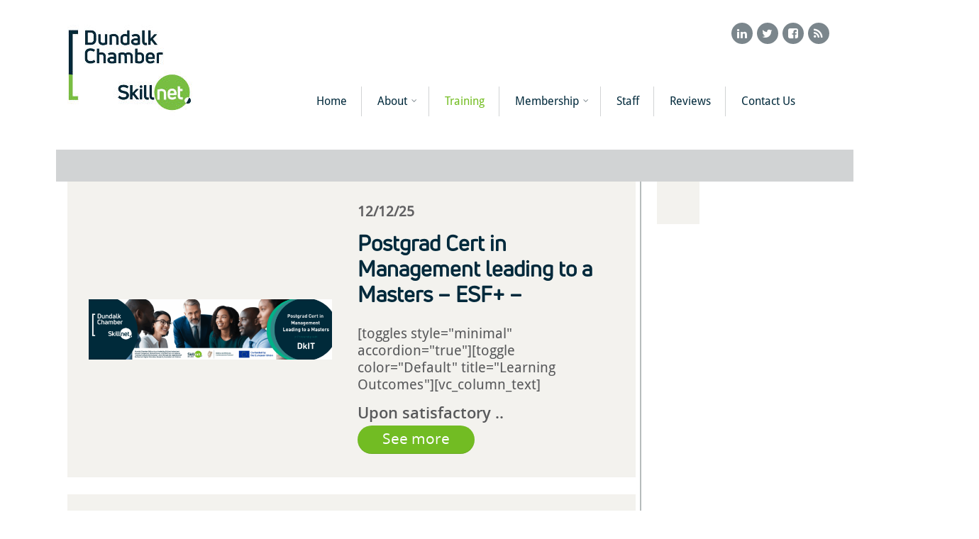

--- FILE ---
content_type: text/css
request_url: https://dundalkskillnet.ie/wp-content/themes/salient-child/style.css?ver=8.5.5
body_size: 19276
content:
/*
Theme Name: Salient Child Theme
Theme URI: http: //mysite.com/
Description: This is a custom child theme for Salient
Author: My Name
Author URI: http: //mysite.com/
Template: salient
Version: 0.1
*/

@font-face {
	font-family: DroidSans-Bold;  
	src: url('https://dundalkskillnet.ie/wp-content/themes/salient/fonts/DroidSans-Bold.ttf');  
	font-weight: normal;  
}
@font-face {
	font-family: DroidSans-Regular;  
	src: url('https://dundalkskillnet.ie/wp-content/themes/salient/fonts/DroidSans-Regular.ttf');  
	font-weight: normal;  
}
@font-face {
	font-family: UniNeue-Regular;  
	src: url('https://dundalkskillnet.ie/wp-content/themes/salient/fonts/UniNeue-Regular.otf');  
	font-weight: normal;  
}
@font-face {
	font-family: UniNeue-Bold;  
	src: url('https://dundalkskillnet.ie/wp-content/themes/salient/fonts/UniNeue-Bold.otf');  
	font-weight: normal;  
}
@font-face {
	font-family: UniNeue-HeavyItalic;  
	src: url('https://dundalkskillnet.ie/wp-content/themes/salient/fonts/UniNeue-HeavyItalic.otf');  
	font-weight: normal;  
}
@font-face {
	font-family: UniNeue-Light;  
	src: url('https://dundalkskillnet.ie/wp-content/themes/salient/fonts/UniNeue-Light.otf');  
	font-weight: normal;  
}
/*
header#top.shrink {
    padding: 10px 0px 0px 0px;
    height: 140px;
	background-color: #ffffff;
    -webkit-transition: all 0.5s ease-in-out;
    -moz-transition: all 0.5s ease-in-out;
    -o-transition: all 0.5s ease-in-out;
    transition: all 0.5s ease-in-out;
    position: fixed;
    width: 100%;
}*/
#header-outer{position: relative;}
#header-space{background-color: #ffffff;height: 0 !important;}
img.img-with-animation.animated-in.load-more {
    display: table;
    margin: auto;
    cursor: pointer;
}
img.img-with-animation.animated-in.load-more-news {
    display: table;
    margin: auto;
    cursor: pointer;
}
/*search*/
#search-outer #search #close a {
    position: absolute;
    right: 20px;
    top: 37px !important;
    display: block;
    width: 24px;
    height: 17px;
    line-height: 22px;
    z-index: 10;
}
#search-outer >#search form { width: 100%;}
#header-secondary-outer.shrink{ top:16px; }
#header-outer header#top nav >ul.buttons.shrink{ /*top:-10px;*/}
#search-outer #search #close a.shrink{ top:22px !important; }
#header-secondary-outer .container nav.shrink{top: 16px;}
/*end search*/
@media only screen and (min-device-width: 1001px) and (max-device-width: 1025px) and (orientation:landscape) {
	a#to-top {
	 	display: block !important;	
	}
	a#to-top.dark{
		bottom: 385px !important;
	}
}
@media only screen and (min-device-width: 992px) and (max-device-width: 1000px) and (orientation:landscape) {	
	a#to-top.dark{
		bottom: 500px !important;
	}
}
@media only screen and (max-width: 991px) {
	a#to-top:not(.mobile-enabled) {		
		display: block !important;
		background-color: transparent !important;
		/*position: relative;*/
		float: right;
		bottom: 509px !important;
		right: 15px;
		margin-top: 20px;
	}
	/*#footer-outer{position: absolute;right: 0;left: 0;}*/
}
@media only screen and (max-width: 767px) {
	#mc4wp-form-1{margin-top: 20px;}
	a#to-top:not(.mobile-enabled) {
		/*display: block !important;		
		background-color: transparent !important;
		position: relative;
		float: right;
		bottom: 850px !important;
		right: 15px;*/
		display: block !important;
		background-color: transparent !important;
		position: relative;
		float: right;
		bottom: 0px !important;
		right: 15px;
		margin-top: 20px;
	}
	#footer-outer{/*margin-bottom:-54px;*/position: absolute;right: 0;left: 0;}
	#latest_tweets_widget-2 {  width: 75%;}
}
#mobile-menu .container > ul > li #img-close:hover{ cursor:pointer; }
#header-outer{ z-index:99; }
#header-secondary-outer{ z-index:999; }
.single .heading-title {
    padding: 0;
    background-color: #d1d3d4;
    height: 10px;
    border: none;
    margin-bottom: 0;
}
.bg-transparent{
	background-color:transparent !important;
}
.blur-filter {
    -webkit-filter: blur(4px);
    -moz-filter: blur(4px);
    -o-filter: blur(4px);
    -ms-filter: blur(4px);
    filter: blur(4px);
}

/*links*/
#sidebar #custom_html-5{margin-bottom:20px;}
#custom_html-5 h4{
	font-size: 14px;
    line-height: 20px;
    color: #00293b;
    letter-spacing: 0;
    text-transform: capitalize;
    font-family: DroidSans-Regular;
	font-weight: 600 !important;
	border-bottom: 1px solid #b6bcbc;
	padding: 8px 0px;
    margin-bottom: 5px;
}
#custom_html-5 ul li a{
	font-size: 14px;
    line-height: 20px;
    color: #00293b;
    font-weight: 400;
    font-family: DroidSans-Regular;	
}
#sidebar #custom_html-5 .custom-html-widget ul li{
	border-bottom: 1px solid #b6bcbc;
    padding-bottom: 5px;
}
/*end links*/

/*tags*/
#sidebar .widget_tag_cloud{margin-bottom:20px;}
#sidebar .widget_tag_cloud h4{
	font-size: 20px;
    line-height: 24px;
    color: #00293b;
    font-family: UniNeue-Light;
	text-transform: capitalize;
	letter-spacing: 0;
    font-weight: 600 !important;
	margin-bottom: 5px;
}
#sidebar .widget_tag_cloud .tagcloud a{
	font-size: 14px !important;
    line-height: 20px !important;
    font-weight: 400 !important;
    color: #00293b !important;
    font-family: DroidSans-Regular !important;
	background-color:transparent !important;
	padding:5px !important;
}
#sidebar .widget_tag_cloud .tagcloud a:hover{
	background-color:transparent !important;
}
#sidebar .widget_tag_cloud .tagcloud a.active{
	font-weight: 600 !important;
}
/*end tags*/

/*categories*/
#sidebar #categories-3{margin-bottom:20px;}
#categories-3 h4{
	font-size: 20px;
    line-height: 24px;
    color: #00293b;
    font-family: UniNeue-Light;
	text-transform: capitalize;
	letter-spacing: 0;
    font-weight: 600 !important;
	margin-bottom: 10px;
}
#sidebar #categories-3 ul li a{
	padding-bottom:0;
	border:none;
}

/* end categories*/
#news-details.d-flex {
    display: flex;
}
/*archives*/
#sidebar #custom_html-2{margin-bottom:20px;}
#custom_html-2 h4{
	font-size: 20px;
    line-height: 24px;
    color: #00293b;
    font-family: UniNeue-Light;
	text-transform: capitalize;
	letter-spacing: 0;
    font-weight: 600 !important;
	margin-bottom: 5px;
}
#custom_html-2 .custom-html-widget a{
	font-size: 14px;
    line-height: 20px;
    font-weight: 400;
    color: #00293b;
    font-family: DroidSans-Regular;
}
/* end archives */

/*end archives*/

/*popup form*/
.custombox-open.custombox-overlay { 
	background-color:transparent !important; 
	/*opacity: 1 !important;
    z-index: 99999999;*/
}
.paoc-popup-modal .paoc-popup-modal-cnt {
    background-color: #FFF;
    padding: 20px 40px;
}
.paoc-popup-modal{
	width:77%;
	margin-left: 11.5%;
    margin-right: 11.5%;
}
.paoc-popup-modal form label{
	font-size: 20px;
    line-height: 24px;
    color: #58595b;
    font-weight: 600;
    float: left;
    font-family: Droidsans-Regular;	
    padding-bottom: 5px;
}
.paoc-popup-modal form .row h1{
	font-family: UniNeue-Regular;
    color: #00293b;
    font-size: 33px;
    font-weight: 400;
    line-height: 40px;
    max-width: 992px;
    margin-bottom: -10px;    
}
/*.paoc-popup-close{display:none !important;}*/
.paoc-popup-modal form .row{
	display: flex;
    /*justify-content: space-between;*/
	justify-content: flex-start;
}
.paoc-popup-modal form .row > div{
	width: 100%;
}
.paoc-popup-modal form .row  div.col-45{
	width: 45%;
    margin-right: 2%;
}
.paoc-popup-modal form .row  div.col-53{
	width: 53%;
}
.paoc-popup-modal form .row div.col-75{
	width: 73%;
	margin-right: 2%;
}
.paoc-popup-modal form .row div.col-46{
	width: 46%;		
}
.paoc-popup-modal form .row div.col-25{
	width: 25%;		
}
.paoc-popup-modal form .row div.col-27{
	width: 25%;	
	margin-left: 2%;
}
.paoc-popup-modal form input[type=text],.paoc-popup-modal form input[type=email],.paoc-popup-modal form input[type=tel]{
	background-color: transparent;
    border: 2px solid;
    padding: 15px;
	font-size: 20px;
	color:#435869;
    font-family: Droidsans-Bold;
}
.paoc-popup-modal form select{
	background-color: transparent;
    border: 2px solid #435869 !important;
    padding: 15px !important;
	font-size: 20px;
	color:#7b868c;
	font-weight: 600;
    font-family: Droidsans-Regular;
	-webkit-appearance: none;
       -moz-appearance: none;
        -ms-appearance: none;
         -o-appearance: none;
            appearance: none;
	padding-right: 85px !important;
	background-image: url(https://dundalkskillnet.ie/wp-content/uploads/2018/05/drop-bottom-arrow.png);
    background-repeat: no-repeat;
    background-position: center right 10px;
}
.paoc-popup-modal form select::-ms-expand {
    display: none;/* for ie browser*/
}  
.paoc-popup-modal form #Send{
	border-radius: 50px;
    padding: 7px 60px;
    text-transform: inherit;
    margin-bottom: 0;
	font-family: Droidsans-Regular;
    margin-right: 10px;
	margin-top: 20px;
    font-size: 21px;
    background-color: #72bc23 !important;
}
.paoc-popup-modal form p{padding-bottom:0;}
/* end form*/

/* vertical testimonial slider */
.slick-slider .slick-slide .card .card-header img{ 
margin:auto;padding-bottom: 10px; }
.slick-vertical .slick-slide:first-child{
   margin-top: 0px;
}
.slick-slider.vertical .slick-slide .card .card-description h4{
   font-size: 18px !important;
   line-height: 24px !important;
   color: #7b868c !important;
   margin-bottom: 20px !important;
   /*letter-spacing: -0.5px;*/
	height: 120px;
    overflow: hidden;
	font-weight: 400;
}
.slick-slider.horizontal .slick-slide .card .card-description h4{
   font-size: 18px !important;
   line-height: 23px !important;
   color: #7b868c !important;
   margin-bottom: 20px !important;
   letter-spacing: -0.7px;
	font-weight: 400;
	text-align: left;
	max-height: 264px;
    overflow: hidden;
}
.slick-slider.horizontal .slick-slide .card .card-foooter{
	text-align:left;
	position: absolute;
    bottom: 20px;
}

.slick-slider.vertical .slick-slide{
    border: 4px solid #bec3c6;
    border-radius: 5px;
    padding: 20px 20px 40px;
    margin: 20px auto;
    outline: none;
}
.slick-slider.horizontal .slick-slide{
	border: 4px solid #bec3c6;
    width: 304px;
    height: 415px;
    border-radius: 5px;
    padding: 30px 20px 20px;
    margin: 0 20px;
	outline: none;
}
.slick-slider.horizontal .slick-slide .card .card-foooter h4{
    margin-bottom: 0px !important;
    font-size: 18px !important;
    color: #7b868c !important;	
	font-weight: 400;
}
.slick-slider.horizontal .slick-slide .card .card-foooter h4 b{
    font-family: inherit;
	margin-bottom:5px;
}
.slick-slider.vertical .slick-slide .card .card-foooter h4{
    margin-bottom: 0px !important;
    font-size: 18px !important;
    color: #7b868c !important;
	font-weight: 400;
}
.slick-slider.vertical .slick-slide .card .card-foooter h4 b{
    font-family: inherit;
}
.slick-slider.vertical .slick-next{ 
    bottom: -20px;
    right: auto;
    top: auto;
    height: auto;
    width: 100%;
    margin: auto;
}
.slick-slider{
    margin: auto;
	padding-bottom: 50px;
	margin-bottom: 15px !important;
}
.slick-slider.vertical .slick-prev{ display:none !important;}
.slick-slider.vertical .slick-next:before{
    content:url(https://dundalkskillnet.ie/wp-content/uploads/2018/05/bottom-arrow.png);
    font-size: 47px;
    background-repeat: no-repeat;
}
.slick-slider.vertical .slick-next:hover:before{
	content:url(https://dundalkskillnet.ie/wp-content/uploads/2018/05/bottom-arrow-hover.png);
}
.slick-slider.horizontal .slick-prev { left: -40px; width: auto;  height: auto; top: 45%;}
.slick-slider.horizontal .slick-next { right: -40px; width: auto;  height: auto; top: 45%;}
.slick-slider.horizontal .slick-prev:before{
	content:url(https://dundalkskillnet.ie/wp-content/uploads/2018/05/left-arrow.png);
	font-size: 47px;
	background-repeat: no-repeat;
}
.slick-slider.horizontal .slick-prev:hover:before{
	content:url(https://dundalkskillnet.ie/wp-content/uploads/2018/05/left-arrow-hover.png);
}
.slick-slider.horizontal .slick-next:before{
	content:url(https://dundalkskillnet.ie/wp-content/uploads/2018/05/right-arrow.png);
	font-size: 47px;
	background-repeat: no-repeat;
}
.slick-slider.horizontal .slick-next:hover:before{
	content:url(https://dundalkskillnet.ie/wp-content/uploads/2018/05/right-arrow-hover.png);
}

.slick-slider.event { max-width: 940px; padding-bottom: 0;}
.slick-slider.event .slick-slide .card {padding:4%;}
.slick-slider.event .slick-prev { left: -80px; width: auto;  height: auto; top: 45%;}
.slick-slider.event .slick-next { right: -80px; width: auto;  height: auto; top: 45%;}
.slick-slider.event .slick-prev:before{
	content:url(https://dundalkskillnet.ie/wp-content/uploads/2018/05/left-arrow.png);
	font-size: 47px;
	background-repeat: no-repeat;
}
.slick-slider.event .slick-prev:hover:before{
	content:url(hhttps://dundalkskillnet.ie/wp-content/uploads/2018/05/left-arrow-hover.png);
}
.slick-slider.event .slick-next:before{
	content:url(https://dundalkskillnet.ie/wp-content/uploads/2018/05/right-arrow.png);
	font-size: 47px;
	background-repeat: no-repeat;
}
.slick-slider.event .slick-next:hover:before{
	content:url(hhttps://dundalkskillnet.ie/wp-content/uploads/2018/05/right-arrow-hover.png);
}
.slick-slider.event .card {display:flex;}
.slick-slider.event .card .left-side{flex:1 0 45%; padding-left: 5%;  text-align: left;}
.slick-slider.event .card .left-side h1{
	font-size: 33px;
    line-height: 42px;
    color: #00293b;
    margin-bottom: 22px;
    font-weight: 600;
}
.slick-slider.event .card .left-side h3{
	font-size: 20px;
    line-height: 24px;
    color: #58595b;
    font-weight: 400;
    margin-bottom: 0px;
}
.slick-slider.event .card .left-side h3.description{
	margin-top:25px;
	margin-bottom:25px;
}
.slick-slider.event .card .left-side h3 b{
	font-family: DroidSans-Regular;	
}
.slick-slider.event .card .left-side .btn-event{
	border-radius: 50px;
    padding: 8px 30px;
    text-transform: inherit;
    margin-bottom: 0;
    margin-right: 10px;
}
.popupaoc-button{
	border-radius: 50px;
    padding: 7px 30px;
    text-transform: inherit;
    margin-bottom: 0;
    /*margin-right: 10px;*/
    font-size: 21px;
    background-color: #72bc23 !important;
}
.slick-slider.event .card .left-side .btn-event span{font-size: 21px;  letter-spacing: 0;}

.slick-slider.event .card .right-side{flex:2 0 50%; height: 365px; min-height: 324px;  overflow: hidden;}
.slick-slider.event .card .right-side img{
	width: 100%;
    max-width: 374px;
    float: right;
}
/* end */
.container-wrap{
	margin-top: 0;
    padding-top: 0;
	background-color: #ffffff;
}
#header-outer[data-box-shadow="small"]{
	box-shadow:none;
	padding-top: 1px !important;
	margin-top: 0px;
	background-color: #fff;
}
#header-secondary-outer{position:relative;}
header#top nav ul.buttons li {
    line-height: 12px;
    position: relative;
    padding-bottom: 5px !important;
    padding-top: 0px !important;
}

header#top{height:169px;}
header#top nav >ul{
	position: absolute;
    right: 60px;
    bottom: 0;
}
header#top #logo img{
	/*height: 160px !important;
    padding-bottom: 20px;*/
    -webkit-transition: all 0.5s ease-in-out;
    -moz-transition: all 0.5s ease-in-out;
    -o-transition: all 0.5s ease-in-out;
    transition: all 0.5s ease-in-out;
}
/*
header#top.shrink #logo img{
	width: auto;
    padding-bottom: 0;
    height: 120px !important;
}*/
header#top nav ul #search-btn a{
	background-color: #72bc23;
    padding: 5px;
    border-radius: 50%;
	width: 20px;
    height: 20px;
    display: flex;
    align-items: center;
}
header#top nav ul #search-btn a .icon-salient-search{
	color:#ffffff !important;	
}
body[data-header-color="custom"]:not(.material) #header-secondary-outer {
    border-bottom: 1px solid transparent;
}
#header-secondary-outer #social i{font-size:16px !important;}
#header-secondary-outer #social i:before{color:#ffffff;}
#header-secondary-outer nav >ul >li >a{
	border:none !important;	
	font-size: 16px !important;
	font-weight: 600;
}
#header-secondary-outer #social li a{
	border-radius: 50%;
    background-color: #7b868c;
    height: auto !important;
    width: 20px !important;
    text-align: center;
    padding: 5px !important;
    margin: 0 3px;
}
#header-secondary-outer .container nav{
	display: flex;
	height: 0;
	/*position: fixed;*/
	position: relative;
	top: 32px;
	/*right: 45px;*/
	-webkit-box-pack: end!important;
    -ms-flex-pack: end!important;
    justify-content: flex-end!important;
	margin-right: 30px;
}
#header-secondary-outer #social {
    float: none;
}
#header-secondary-outer ul { 
    z-index: 1000;
    float: none;
	height: auto;
}


body[data-header-color="custom"]:not(.material) #header-secondary-outer nav >ul >li:last-child{border:none !important;}

.container {
    margin-right: auto;
    margin-left: auto;
    padding-right: 15px;
    padding-left: 15px;
    width: 100%;
}
#header-outer[data-lhe="default"] header#top nav > ul > li > a {
    padding: 10px 20px !important;    
    border-right: 1px solid #d1d3d4;
	color: #00293b !important;
}
#header-outer[data-lhe="default"] header#top nav > ul > li:last-child > a {
	border:none;
}
.banner-title h1{color:#ffffff;font-size:45px;line-height: 50px; margin-left: 35px;position: relative;}
.banner-title h2{
	color:#ffffff;
	font-size:40px;
	line-height: 45px; 
	margin-left: 35px; 
	font-family:UniNeue-Regular;
	min-height: 100px;
	min-width: 280px;
	position: relative;
}
/*.banner-title h1:before{
	content: " ";
   	position: absolute;
   	border-left:10px solid #fff;
   	border-top:10px solid #fff;
   	border-bottom:10px solid #fff;
   	padding:10px 5px 10px 5px;;
   	top: 27%;
   	bottom: 27%;   
	margin-left: -35px;	
}*/
#Section-Banner.left-caption .bracket-icon{
	position: absolute;
    top: 140px;
}
#Section-Banner.right-caption .bracket-icon{
	position: absolute;
    top: 114px;
}

#Section-Banner .arrow-icon{
	position: absolute;
    top: 340px;
    left: 0;
    right: 0;
    width: 40px;
	bottom:0;
    margin: auto;
	cursor: pointer;
}
#Section-Banner.right-caption .banner-overlay{
	position: absolute;
    right: 0;
    top: 0;
	bottom:0;
	height: 100%;
	background: linear-gradient(to right, rgba(39,35,36,0), rgba(39,35,36,0.44));
}
#Section-Banner.left-caption .banner-overlay{
	position: absolute;
    left: 0;
    top: 0;
	bottom:0;
	height: 100%;
	background: linear-gradient(to left, rgba(39,35,36,0), rgba(39,35,36,0.44));
}

#Section-line.margin-bottom-0{margin-bottom:0;}

#Section-Banner .banner-gradient{
	/*background-blend-mode: multiply; 		
	background-color: rgba(114, 177, 201,0.65);*/
	background-size: cover; 
	height: 470px;
	padding: 4% 8%;
	display: -webkit-box!important;
    display: -ms-flexbox!important;
    display: flex!important;
    -webkit-box-align: center!important;
    -ms-flex-align: center!important;
    align-items: center!important;
	-webkit-box-pack: end!important;
    -ms-flex-pack: end!important;
    justify-content: flex-end!important;
}
#Section-Banner.left-caption .banner-gradient{
	-webkit-box-pack: start!important;
    -ms-flex-pack: start!important;
    justify-content: flex-start!important;
}
#Section-Banner.right-caption .banner-gradient{
	-webkit-box-pack: end!important;
    -ms-flex-pack: end!important;
    justify-content: flex-end!important;
}

/*tweak*/
.noCssBackgroundBlendMode #Section-Banner .banner-gradient{ background: #72b1c9; }

#Section-Banner .banner-gradient .cssBackgroundBlendFallback {
      position: absolute;
      top: 0;
      right: 0;
      left: 0;
      display: block;
      width: 100%;
      min-width: 100%;
      min-height: 100%;
      background-color: #72b1c9; 
}

    .cssBackgroundBlendMode .cssBackgroundBlendFallback {
      display: none !important; }

#Section-CTA .wpb_wrapper{display:flex;}
#Section-CTA .wpb_wrapper .left-side{
	flex: 0 0 38%;
    margin-right: 1%;
    padding: 40px 14px;
	border-top: 2px solid #72bc23;
    border-bottom: 5px solid #72bc23;
}
#Section-CTA .wpb_wrapper .left-side.gray{	
	border-top: 2px solid #7d888d;
    border-bottom: 5px solid #7d888d;
}
#Section-CTA .wpb_wrapper .left-side h1{color:#00293b;font-weight:100;font-size:40px;line-height:46px;}
#Section-CTA .wpb_wrapper .left-side h1 br{display:none;}
#Section-CTA .wpb_wrapper .right-side{
	flex:2 1 61%;
	padding: 30px;
    background-color: #eff0f1;
    border-top-right-radius: 50px;
}
#Section-CTA .wpb_wrapper .right-side h1{
	color:#00293b;
	font-weight:400;
	font-size:33px;
	line-height:40px;
}
#Section-CTA .wpb_wrapper .right-side .wpb_wrapper{display:block;}
#Section-CTA .wpb_wrapper .right-side .wpb_wrapper h4{
	line-height: normal;
    font-size: 20px;
    font-weight: 400;
    color: #58595b;
    margin-bottom: 20px;
}
#Section-CTA .wpb_wrapper .right-side .wpb_wrapper h4 b{font-weight:700;}
#Section-CTA .wpb_wrapper .right-side .wpb_wrapper h4:last-child{margin-bottom:0;}

#Section-Logo-Carousel h1{
	text-align: center;
    color: #00293b;
    font-size: 33px;
	font-weight:400;
    line-height: 40px;
	position: relative;
	background: #fff;
}
#Section-Logo-Carousel h1:before {
  background: #00293b;
  content: "";
  display: block;
  height: 1px;
  position: absolute;
  top: 50%;
  width: 29%;
	left:5%;
}
#Section-Logo-Carousel h1:after {
  background: #00293b;
  content: "";
  display: block;
  height: 1px;
  position: absolute;
  top: 50%;
  width: 29%;  
	right:5%;
}
#Section-Logo-Carousel h4{
	border-top:1px solid #00293b;
	font-size:16px;
	line-height:20px;	
	padding-top:10px;	
	margin:auto;
	width: 90%;
}
#Section-Logo-Carousel h4 a{
    color: #7b868c;
}
#Section-promotion-agency{margin:5% 0;}
#Section-Logo-Carousel{margin:5% 0;}
#Section-promotion-agency .promotion-agency .wpb_wrapper {
    display: flex;
}

#Section-promotion-agency h1{
	text-align: center;
    color: #00293b;
    font-size: 33px;
	font-weight:400;
    line-height: 40px;
	position: relative;
	background: #fff;
}
#Section-promotion-agency h1:before {
  background: #00293b;
  content: "";
  display: block;
  height: 1px;
  position: absolute;
  top: 50%;
  width: 29%;
	left:5%;
}
#Section-promotion-agency h1:after {
  background: #00293b;
  content: "";
  display: block;
  height: 1px;
  position: absolute;
  top: 50%;
  width: 29%;  
	right:5%;
}
#Section-promotion-agency .promotion-agency{
	margin-bottom:0;
}
#Section-promotion-agency .promotion-agency .wpb_wrapper .img-with-aniamtion-wrap {
    flex: 0 0 38%;
    margin-right: 1%;
    padding: 24.5px 0px 0;
    text-align: right;   
}
#Section-promotion-agency .promotion-agency .wpb_wrapper .right-side{
	flex: 0 0 59%;
}
#Section-promotion-agency .promotion-agency .wpb_wrapper .img-with-aniamtion-wrap .left-side{
	margin-bottom:0;
	
}
#Section-promotion-agency .right-side h4{
	color : #435869;	
	font-weight: 400;
	flex: 2 1 61%;
    padding: 47px;
	padding-bottom: 37px;
}
#Section-promotion-agency .right-side h4.cls-tablet{
	display:none;
}
#Section-promotion-agency .btn-seemore {
    border-radius: 50px;
    padding: 8px 30px;
    text-transform: inherit;
    margin-bottom: 0;
    margin: auto;
    display: table;
}
#Section-promotion-agency .btn-seemore span {
    font-size: 21px;
    letter-spacing: 0;
}
#Section-news{
	padding: 2% 50% 4% !important;
	margin-left: -50% !important;    
}
#Section-news h1{
	text-align: center;
    color: #00293b;
    font-size: 33px;
	font-weight:400;
    line-height: 40px;
}
#Section-news .news-box{
	background-size: cover;
    height: 270px;
    background-repeat: no-repeat;
    background-color: rgba(121,133,139,1);	
	mix-blend-mode: multiply;
	/*background-blend-mode: multiply;*/
    /*background-color: #72b1c9;*/
	/*background-color: rgba(121,133,139,0.75);*/
    display: flex;
    align-items: center;    
	padding-bottom: 0 !important;
	border-radius: 0;
}
#Section-news .news-box .article-content-wrap{
	padding:22% 8% 17% 16%  !important;
	margin-top:0 !important;
	height: 100%;
	background-image: url(https://dundalkskillnet.ie/wp-content/uploads/2018/04/for-news-bracket.png);
    background-repeat: no-repeat;
    background-position: left 30px top 40px;
}
#Section-news .news-box h1{
	color:#ffffff;
	margin-bottom: 10px;
	text-align:left;
	font-size: 23px;
    font-weight: 600;
    line-height: 26px;
}
#Section-news .news-box h1 a:hover{
	color:#ffffff !important;
}
#Section-news .news-box h4{
	color:#ffffff;
	font-size: 18px;
    line-height: 22px;
}
#Section-news .news-box .article-content-wrap .post-header{
	margin-bottom:0;
}
#Section-news .news-box .article-content-wrap .post-bottom h3{
	font-variant-caps: all-petite-caps;
    position: absolute;
    text-align: left;
    bottom: 20px;
    left: 0;
    margin: 0 10%;
    padding-bottom: 10px;
    right: 0;
    border-bottom: 1px solid #ffffff;
}
#Section-news .news-box .article-content-wrap:hover .post-bottom h3{
	border-bottom: 1px solid rgba(255,255,255,0.25);
}
#Section-news .news-box .article-content-wrap .post-bottom h3 a{
	color:#ffffff !important;
	font-family: DroidSans-Regular;
    font-size: 22px;	
}

#Section-news .news-box:hover .article-content-wrap .post-bottom h3 a{
	color:#ffffff !important;
}
#Section-news .blog-recent .col.span_4{width: 27.5%; /* margin: 2.9% !important;*/ margin: 32px !important;}
.blog-recent[data-style="classic_enhanced_alt"] .inner-wrap:before {    
	background-color: rgba(121,133,139,0.75);	
	mix-blend-mode: multiply;
}
.blog-recent[data-style="classic_enhanced_alt"] .inner-wrap:hover:before{
	background-color: rgba(114,188,35,0.75);
    mix-blend-mode: multiply;
}
#Section-news .blog-recent[data-style="classic_enhanced_alt"] .inner-wrap .post-featured-img{
	/*mix-blend-mode: multiply;*/
    background-color: transparent;
}
/*
#Section-news .news-box:hover .img-link .post-featured-img,#Section-news .blog-recent[data-style="classic_enhanced_alt"] .inner-wrap:hover .post-featured-img{
	mix-blend-mode: multiply;
    background-color: rgba(114,188,35,1);
}*/
#Section-event .inner-section-event{
	padding: 4% !important;
    max-width: 940px;
    margin: auto;	
}
#Section-event .inner-section-event.title{
	padding: 2% 4% 3% !important;
}
#Section-event .inner-section-event.description{
	padding-top: 0px !important;
}
#Section-event .btn-event {
	border-radius: 50px;
    padding: 8px 30px;	
	text-transform: inherit;
	margin-bottom: 0;
    margin-right: 10px;
}
#Section-event .btn-event span{
	font-size:21px;
	letter-spacing: 0;
}
#Section-event h1 {
	font-size: 33px;
	font-weight:400;
	line-height:42px;
	color:#00293b;		
}

#Section-event .left-side-column h1{
	font-size: 33px;
	line-height:42px;
	color:#00293b;	
	margin-bottom: 22px;
	font-weight: 600;
}

#Section-event h3 {
	font-size: 20px;
    line-height: 24px;
    color: #58595b;
	font-weight: 400;
	margin-bottom:0px;
}
#Section-event h3:last-child {margin-bottom: 30px; margin-top: 25px; padding-right: 50px;}
#Section-event h3 b {font-weight:700; font-family: DroidSans-Regular;}
#Section-event .left-side-column{padding-left:5%;}
#Section-Video.inner-section-event{
	max-width: 940px;
    margin: 0 auto 35px;	
}
#Section-Video .Video-column{
	height: 471px;
    background-size: cover;
    background-repeat: no-repeat;
    background-position: center;
    align-items: center;    
    display: flex;
    justify-content: center;
}
#Section-Video .Video-column h1{
	color:#FFFFFF;
	font-size: 41px;
    font-weight: 400;
	margin-left: 60px;
}
#Section-Video .Video-column h1:before{
	content:url(https://dundalkskillnet.ie/wp-content/uploads/2018/05/pre-video.png);
	position: absolute;
    margin-left: -55px;
	bottom: -12px;
}
#Section-Video .Video-column .play_button_with_text .play .inner-wrap:before{background-color:rgba(255,255,255,0.7) !important;}

#Section-Video .nectar_video_lightbox.play_button_with_text span.play {
    height: 80px;
    width: 80px;
	margin-top: 50px;
}
#Section-Video .nectar_video_lightbox.play_button_with_text svg {
    width: 30px;
    height: 30px;
}
#Section-Video .nectar_video_lightbox.play_button_with_text .link-text{
	display:block;
	margin-top:40px;
	margin-left: 0;
}
.testimonial_slider blockquote p b{
	display:block;
	padding-top: 45px;
    color: #58595b;
	font-family:DroidSans-Regular;
}
.testimonial_slider[data-style="default"] blockquote p{
	color: #7b868c;
    line-height: 26px;
    font-size: 18px;
    width: 220px;
    text-align: left;
    margin: auto;
    font-weight: 400;
	font-family:DroidSans-Regular;
}
.testimonial_slider .slides{
	height:345px !important;
	width: 290px;
    margin: auto;
}
.Section-testimonial .owl-carousel .owl-stage{
	padding-top: 0px;
}
.Section-testimonial .owl-carousel.owl-drag .owl-item .carousel-item{
	border:3px solid #d1d3d4;
	width: 290px;
    border-radius: 5px;
    padding: 30px;
}
#Section-testimonial h1{
	font-family: UniNeue-Regular;
	color: #00293b;
    font-size: 33px;
    font-weight: 400;
    line-height: 40px;
	max-width: 992px;
    margin: auto;
	margin-bottom: 20px;
}
#Section-testimonial .owl-carousel .owl-nav{
	position: absolute;
    left: -40px;
    right: -40px;
    top: 62%;
}
#Section-testimonial .owl-theme .owl-dots{display:none;}
#Section-testimonial .owl-carousel.owl-drag .owl-item .carousel-item{
	border: 4px solid #bec3c6;
    width: 304px;
    height: 415px;
    border-radius: 5px;
    padding: 30px 20px 20px;
    margin: auto;
}
/* Upcomming Event */
#Section-upcomming-event{
	background-image: url(https://dundalkskillnet.ie/wp-content/uploads/2018/05/bg-upcomming-envent.png);
    background-size: 940px 100%;
    background-repeat: no-repeat;
    background-position: center;
}
#Section-upcomming-event .owl-carousel .owl-stage-outer{
	width: 940px;
    margin: auto;
}
#Section-upcomming-event .owl-carousel.owl-drag .owl-item .carousel-item{
	padding:4%;
    width: 940px;
	/*margin: auto;
	background-color: #ece9e2;*/
}
#Section-upcomming-event .owl-carousel.owl-drag .owl-item .carousel-item h1{
	font-size: 33px;
    line-height: 42px;
    color: #00293b;
    margin-bottom: 22px;
    font-weight: 600;
}
#Section-upcomming-event .owl-carousel.owl-drag .owl-item .carousel-item h3 b {
    font-weight: 700;
    font-family: DroidSans-Regular;
}
#Section-upcomming-event .owl-carousel.owl-drag .owl-item .carousel-item h3 {
    font-size: 20px;
    line-height: 24px;
    color: #58595b;
    font-weight: 400;
    margin-bottom: 0px;
}
#Section-upcomming-event .owl-carousel.owl-drag .owl-item .carousel-item h3:last-child {
    margin-bottom: 30px;
    margin-top: 25px;
    padding-right: 50px;
}
#Section-upcomming-event .owl-carousel.owl-drag .owl-item .carousel-item .btn-event {
    border-radius: 50px;
    padding: 8px 30px;
    text-transform: inherit;
    margin-bottom: 0;
    margin-right: 10px;
}
#Section-upcomming-event .owl-carousel.owl-drag .owl-item .carousel-item .btn-event span {
    font-size: 21px;
    letter-spacing: 0;
}
#Section-upcomming-event .owl-carousel.owl-drag .owl-item .carousel-item .col-carousel-items{
	text-align:left;
	padding-left: 5%;
}
#Section-upcomming-event .event-title h1{
	font-size: 33px;
    line-height: 42px;
    color: #00293b;    
    font-weight: 400;
	max-width: 940px;
    margin: auto;
    background-color: #ece9e2;
    padding-top: 20px;
    /*margin-bottom: -25px;*/
}
#Section-upcomming-event .owl-theme .owl-nav.disabled+.owl-dots{display:none;}
#Section-upcomming-event .owl-theme .owl-nav{
	position: absolute;
    left: 0;
    right: 0;
    top: 65%;
}
#Section-upcomming-event .owl-theme .owl-nav .owl-prev,#Section-upcomming-event .owl-theme .owl-nav .owl-prev:hover,#Section-upcomming-event .owl-theme .owl-nav .owl-next,#Section-upcomming-event .owl-theme .owl-nav .owl-next:hover{
	background-position:center center;
}
#Section-upcomming-event .owl-carousel .owl-stage{padding-top:25px;}
/* end upcomming event */

#Section-testimonial .owl-carousel.owl-drag .owl-item .carousel-item .standard_section{
	margin-bottom:0;
}
#Section-testimonial .testimonial-title{
	text-align:left;
	bottom: 0;
    position: absolute;
}
#Section-testimonial .owl-carousel.owl-drag .owl-item .carousel-item .standard_section .col-carousel-items{
	height: 360px;
}
#Section-testimonial .testimonial-title h4{
	font-size:18px;
	color: #7d888d;
	font-weight:400;
}
#Section-testimonial .testimonial-title h4:first-child{
	font-weight:600;
}
#Section-testimonial .img-testimonials{padding-bottom: 20px;}
.Section-testimonial .owl-carousel .testimonial-title{
	position: absolute;
    top: 0;
    left: 70px;
}
.Section-testimonial .owl-carousel .testimonial-title h4{
	margin-bottom:0;
}
.Section-testimonial .owl-carousel .testimonial-date{
	position: absolute;    
}
.Section-testimonial .owl-carousel .testimonial-content{
	margin: 30px auto;   
}
#Section-testimonial{
	width:100%;
	max-width:1040px;
	margin: auto;
}
.Section-testimonial .owl-carousel .testimonial-content blockquote p,
#Section-testimonial .owl-carousel .testimonial-content blockquote p{
	color: #7b868c;
	text-align: left;
	letter-spacing: 0;
}
.Section-testimonial .owl-theme .owl-nav.disabled+.owl-dots{display:none;}
.testimonial_slider:not([data-style="minimal"]) blockquote .title-block{
	display:flex;
	flex-direction: column;
}
.testimonial_slider .image-icon.has-bg{
	margin-bottom:0;
	position: absolute;
}
.Section-testimonial blockquote p,#Section-testimonial blockquote p{
	color: #7b868c;
	line-height: 22px;
    font-size: 18px;
	font-family:DroidSans-Regular;		
}
.Section-testimonial .owl-carousel.owl-loaded{
	overflow:hidden;
	
}
#Section-Logo-Carousel .owl-carousel.owl-loaded{
	margin-bottom:0 !important;
}
.Section-testimonial .owl-carousel.owl-drag .owl-item{
	padding: 0 40px;
}
.Section-testimonial .owl-theme .owl-nav{
	height: 345px;
    margin-top: -380px;
}
#arrow-testimonials{
	display: flex;
    justify-content: space-between;
    position: absolute;
    margin-top: -60%;
	width: 100%;
}
#arrow-testimonials .left-arrow, #arrow-testimonials .right-arrow{
	cursor:pointer;
}
.testimonial_slider:not([data-style="minimal"]) blockquote span.title{
	color: #7b868c;
	line-height: 26px;
    font-size: 18px !important;
	font-family:DroidSans-Regular;
	margin-bottom: 1.5rem;
}

#footer-outer #footer-widgets .col.footer-about p{
	font-size:13px;
	color: #d5d8da;
	font-weight:600;
	line-height: normal;
	font-family: UniNeue-Light;
}

.owl-theme .owl-nav{
	display:flex !important;
	justify-content: space-between;
	margin-top: -100px;
    margin-bottom: 56px;
}

/* Go to website */
#Section-gotowebsite{
	padding:50px 64% !important;
	margin-left:-64% !important;
	/*margin-bottom: 2px !important;*/
}
#Section-gotowebsite h1 {
    font-size: 39px;
    font-weight: 400;
    line-height: 42px;
    color: #00293b;
}
#Section-gotowebsite h1 br{display:none;}
#Section-gotowebsite h1 a {
	font-weight:600;
	color: #00293b;
}
#Section-gotowebsite .btn-gotowebsite{
	border-radius: 50px;
    padding: 20px 65px;
    text-transform: inherit;
    margin-bottom: 0;    
	margin-top: 20px;
}
#Section-gotowebsite .btn-gotowebsite span{
	font-family:DroidSans-Regular;
	font-size:21px;
	font-weight: 400;
    letter-spacing: 0;
}
/* end go to website */

/* signupnow */
#Section-signupnow{
	padding: 40px 50px !important;
    max-width: 992px;
    margin: 30px auto;
}
#Section-signupnow h1 {
    font-size: 39px;
    font-weight: 400;
    line-height: 42px;
    color: #00293b;
	margin-bottom: 20px;
}
#Section-signupnow .popupaoc-button{
	border-radius: 50px;
    padding: 6px 70px 10px;
    text-transform: inherit;
    margin-bottom: 0;
    margin-right: 10px;
    font-size: 21px;
    line-height: 24px;
    background-color: #72bc23 !important;
}
#Section-signupnow h1 sup{
	font-size:24px;
	line-height: 30px;
}
#Section-signupnow h1 a {
	font-weight:600;
	color: #00293b;
}
#Section-signupnow .btn-signupnow{
	border-radius: 50px;
    padding: 8px 75px;
    text-transform: inherit;
    margin-bottom: 0;    
	margin-top: 20px;
}
#Section-signupnow .btn-signupnow span{
	font-family:DroidSans-Regular;
	font-size:21px;
	font-weight: 400;
    letter-spacing: 0;
}
/* end signupnow */
header#top nav ul #search-btn > div > a:hover > span{color: #ffffff !important;}
#Section-Logo-Carousel .owl-theme .owl-nav{
	position:absolute;
	width:100%;
	top:0;
	display:flex !important;
	justify-content: space-between;
	margin-top: 0px;
    margin-bottom: 56px;
	height: 100%;
}
#Section-Logo-Carousel .owl-carousel .owl-stage-outer{
	width: auto;
	max-width: 1010px;
    margin: 0px auto;  
	z-index: 9;
}
#Section-Logo-Carousel .owl-carousel.owl-drag .owl-item .carousel-item{padding:0;}

#Section-Logo-Carousel .owl-carousel.owl-drag .owl-item .carousel-item .img-with-aniamtion-wrap .inner img{
	float:left;
}
#footer-outer #copyright p {
    line-height: 22px;
    margin-top: 0;
    margin-bottom: 20px;
}
body[data-header-color="custom"] header#top nav ul #search-btn >div{
	border:none;
}
.owl-theme .owl-nav .owl-prev{
	background-image: url(https://dundalkskillnet.ie/wp-content/uploads/2018/05/left-arrow.png);
    background-position: center left;
    background-repeat: no-repeat;
    background-color: transparent;
    color: transparent;
	z-index: 9;
	padding:10px;
	margin:0;	
}
.owl-theme .owl-nav .owl-prev:hover{
	background-image: url(https://dundalkskillnet.ie/wp-content/uploads/2018/05/left-arrow-hover.png);
	background-position: center left;
    background-repeat: no-repeat;
    background-color: transparent;
    color: transparent;
	z-index: 9;
	padding:10px;
	margin:0;
	
}
.owl-theme .owl-nav .owl-next{
	background-image: url(https://dundalkskillnet.ie/wp-content/uploads/2018/05/right-arrow.png);
    background-position: center right;
    background-repeat: no-repeat;
    background-color: transparent;
    color: transparent;
	z-index: 9;
	padding:10px;
	margin:0;
	
}
.owl-theme .owl-nav .owl-next:hover{
	background-image: url(https://dundalkskillnet.ie/wp-content/uploads/2018/05/right-arrow-hover.png);
    background-position: center right;
    background-repeat: no-repeat;
    background-color: transparent;
    color: transparent;
	z-index: 9;
	padding:10px;
	margin:0;
	
}
#footer-outer #nav_menu-2 .menu-footer-menu-container #menu-footer-menu li {
    border-bottom: 0px solid transparent!important;
}
#footer-outer #copyright{
	background-image: url(https://dundalkskillnet.ie/wp-content/uploads/2018/04/fotter-line.png);
    background-repeat: repeat-x;
    background-position: bottom;
	background-size: auto;
}
#footer-outer #footer-widgets .col ul li >a{
	font-size:17px;
	font-family: UniNeue-Light;
    padding: 0;
}
#footer-outer #footer-widgets .col ul li{
	padding:0;
	border: none !important;
}
#footer-outer #footer-widgets .col ul#social{
	display:flex;
	padding-top: 15px;
}
#footer-outer i{
	font-size: 20px;
    width: 30px;
    height: 30px;
    left: -3px;
	line-height: 30px;
    background-color: #d5d8da !important;
    border-radius: 50%;
}
#footer-outer i:before{
	color: #06293b;
}
#footer-outer #footer-widgets .col ul#social li >a{
	
    height: auto !important;
    width: 20px !important;
    text-align: center;
    padding: 5px !important;
    margin: 0 3px;
}
#footer-outer #footer-widgets .col ul#social li >a:first-child{
	margin:0;
}
#to-top{background-color:transparent;}
#to-top i{display:none;}
#to-top.dark {
    background-color: transparent;
    background-image: url(https://dundalkskillnet.ie/wp-content/uploads/2018/05/top-arrow.png);
    width: 55px;
    height: 55px;
    border-radius: 50%;
	bottom: 305px !important;
    right: 2%;
}
#footer-outer #latest_tweets_widget-2 h4{
	font-family: DroidSans-Regular;
    text-transform: capitalize;
    color: #fff !important;
    font-size: 16px;	
	background-image: url(https://dundalkskillnet.ie/wp-content/uploads/2018/04/twitter-1.png);
    background-repeat: no-repeat;
    padding-bottom: 6px;
    padding-top: 6px;
    padding-left: 45px;
	letter-spacing: 0;
}
#footer-outer .col{padding-top:10px;}
#footer-outer #latest_tweets_widget-2 .latest-tweets ul{
	width: 230px;
}
#footer-outer .widget {
    margin-bottom: 10px;
}
#footer-outer #latest_tweets_widget-2 .latest-tweets ul li{
	padding-bottom:10px;
}
#footer-outer #latest_tweets_widget-2 .latest-tweets ul li p{ 
	padding-bottom: 0px;
    font-size: 11px;
    color: #d5d8da;
    line-height: normal;
    font-family: UniNeue-Regular;
}
#footer-outer #latest_tweets_widget-2 .latest-tweets ul li p a:last-child{
	font-weight: 600;
    font-style: italic;
}
#footer-outer .col.border,#footer-outer .col.border{
	border-right: 1px solid #83949d;
}
#footer-outer .col.pl-2{
	padding-left:2%;
}
#footer-outer .row{
	padding-bottom:0;
	    display: flex;
}
#footer-outer .col.col_last{
	display:flex;
	border: none;
	flex-wrap: wrap;
	height: max-content;
	padding-top: 65px;
}
#footer-outer .col.col_last .widget.widget_media_image{	
	flex: 1 0 33%;
	/*margin-bottom:0;*/
	text-align: center;
}
.span_2half{width:21.5%;}
#footer-outer .col.col_last .widget.widget_media_image img{
	margin-bottom:0;
}

/*Masonary Section*/
#Section-Masonary .inner-parent-section > .vc_column-inner > .wpb_wrapper{
	display: -webkit-box;
    display: -ms-flexbox;
    display: flex;
	flex-wrap: wrap;
	justify-content: space-between;
}
/* order-01 */
#Section-Masonary .order-01 .inner-section > .vc_column-inner > .wpb_wrapper{
	display: -webkit-box;
    display: -ms-flexbox;
    display: flex;
	-webkit-box-pack: justify;
    -ms-flex-pack: justify;
    justify-content: space-between;
	height: 200px;
    align-items: center;
}
#Section-Masonary .order-01{
	flex: 0 0 49%;
    margin-right: 1%;
    padding: 40px 0px;
    border-top: 5px solid #7c878d;
	margin-bottom: 10px;
}
#Section-Masonary .order-01 .right-section h1{
	color: #00293b;
    font-weight: 400;
    font-size: 40px;
    line-height: 46px;
	padding-right: 20px;	
}
/* order-02 */
#Section-Masonary .order-02{
	flex: 2 1 auto;
    padding: 40px 20px 20px 50px;
    background-color: #eff0f1;
    border-top-right-radius: 50px;
	margin-bottom: 10px;
	width: 50%;
}
#Section-Masonary .order-02 h4 {
    line-height: 26px;
    font-size: 18px;
    font-weight: 400;
    color: #58595b;
    margin-bottom: 20px;
}
/* order-03 */
#Section-Masonary .order-03{
	padding: 20px 20px 30px 30px  !important;
	width: 24%;
    height: 393px;	
	margin-bottom: 10px;
	margin-top: -190px;
}
#Section-Masonary .order-03 .img-with-aniamtion-wrap{
	padding-right:20px;
}
#Section-Masonary .order-03 h1{
	color: #73bc25;
	font-weight: 400;
	font-size: 33px;
    line-height: 40px;
	padding-top: 10px;
}
#Section-Masonary .order-03 h5{
	color: #ffffff;
	font-size: 13.82px;
    line-height: 20px;
    font-weight: 400;
	font-family:DroidSans-Regular;
}
#Section-Masonary .order-03 h5 a{
	color: #73bc25;
	font-family:DroidSans-Regular;
	border-bottom: 1px solid #73bc25;
    display: block;
	padding-top: 15px;
    padding-bottom: 7px;
    margin-right: -20px;
	font-weight: 600;
}
#Section-Masonary .order-03 .inner-child-section > .vc_column-inner > .wpb_wrapper{
	display: flex;
    flex-direction: column;
    justify-content: flex-end;
    height: 343px;
}
/* order-04 & order-08 */
#Section-Masonary .order-04{
	padding: 20px 20px 30px 30px  !important;
	width: 24%;
    height: 393px;	
	margin-bottom: 10px;
	margin-top: -190px;
}
#Section-Masonary .order-08{
	padding: 45px 20px 30px 30px !important;
    width: 24%;
    height: 460px;
    margin-bottom: 10px;
    margin-top: 0px;
}
#Section-Masonary .order-08:before{
	background-color:rgba(0,0,0,0.5);
}
#Section-Masonary .order-04 .img-with-aniamtion-wrap,#Section-Masonary .order-08 .img-with-aniamtion-wrap{
	padding-right:20px;
}
#Section-Masonary .order-04 h1,#Section-Masonary .order-08 h1{
	color: #00293b;
	font-weight: 400;
	font-size: 33px;
    line-height: 40px;
	padding-top: 10px;
}
#Section-Masonary .order-04 h5,#Section-Masonary .order-08 h5{
	color: #00293b;
	font-size: 13.82px;
    line-height: 20px;
    font-weight: 400;
	letter-spacing: -0.1px;
	font-family:DroidSans-Regular;
}
#Section-Masonary .order-04 h5 a,#Section-Masonary .order-08 h5 a{
	color: #73bc25;
	font-family:DroidSans-Regular;
	border-bottom: 1px solid #73bc25;
    display: block;
	padding-top: 15px;
    padding-bottom: 7px;
    margin-right: -20px;
	font-weight: 600;
}
#Section-Masonary .order-04 .inner-child-section > .vc_column-inner > .wpb_wrapper/*,
#Section-Masonary .order-08 .inner-child-section > .vc_column-inner > .wpb_wrapper*/{
	display: flex;
    flex-direction: column;
    justify-content: flex-end;
    height: 343px;
}
/* order-05 & order-06 & order-07 */
#Section-Masonary .order-05:before{
	content: "";
  	position: absolute;
  	height: 100%;
  	width: 100%;  
	left:0;
	top:0;
	display:block;
  	mix-blend-mode: multiply;
	background-color: rgba(6,41,59,0.8) !important;
}

#Section-Masonary .order-05{
	padding: 20px 20px 30px 30px  !important;
	width: 49%;
    height: 302px;		
	margin-bottom: 10px;
	margin-top: -143px;
}
#Section-Masonary .order-06{
	padding: 20px 30px  !important;
	width: 49%;
    height: 302px;
	margin-bottom: 10px;
	margin-top: -300px;
}
#Section-Masonary .order-09{
	padding: 20px 30px  !important;
	width: 50%;
    height: 346px;	
	margin-bottom: 10px;
}
#Section-Masonary .order-07:before{
	content: "";
  	position: absolute;
  	height: 100%;
  	width: 100%;  
	left:0;
	top:0;
	display:block;
  	mix-blend-mode: multiply;
	background-color: rgba(6,41,59,0.8) !important;
}
#Section-Masonary .order-07{
	padding: 20px 20px 30px 30px  !important;
	width: 25%;
    height: 393px;	
	margin-bottom: 10px;
}
#Section-Masonary .order-05 .img-with-aniamtion-wrap,#Section-Masonary .order-06 .img-with-aniamtion-wrap,
#Section-Masonary .order-07 .img-with-aniamtion-wrap,#Section-Masonary .order-09 .img-with-aniamtion-wrap{
	padding-right:20px;
}
#Section-Masonary .order-05 h1,#Section-Masonary .order-06 h1,
#Section-Masonary .order-07 h1,#Section-Masonary .order-09 h1{
	color: #ffffff;
	font-weight: 400;
	font-size: 33px;
    line-height: 40px;
	padding-top: 10px;
}
#Section-Masonary .order-05 h5,#Section-Masonary .order-07 h5,
#Section-Masonary .order-06 h5,#Section-Masonary .order-09 h5{
	color: #ffffff;
	font-size: 13.82px;
    line-height: 20px;
    font-weight: 400;
	font-family:DroidSans-Regular;		
}
#Section-Masonary .order-05 h5 a,#Section-Masonary .order-07 h5 a{
	color: #73bc25;
	font-family:DroidSans-Regular;
	border-bottom: 1px solid #73bc25;
    display: block;
	padding-top: 15px;
    padding-bottom: 7px;
    margin-right: -20px;
	font-weight: 600;
}
#Section-Masonary .order-06 h5 a{
	color: #73bc25;
	font-family:DroidSans-Regular;
	border-bottom: 1px solid #73bc25;
    display: block;
	padding-top: 15px;
    padding-bottom: 7px;
    margin-right: -30px;
	font-weight: 600;
}
#Section-Masonary .order-09 h5 a{
	color: #ffffff;
	font-family:DroidSans-Regular;
	border-bottom: 1px solid #ffffff;
    display: block;
	padding-top: 15px;
    padding-bottom: 7px;
    margin-right: -30px;
	font-weight: 600;
}

#Section-Masonary .order-05 .inner-child-section > .vc_column-inner > .wpb_wrapper{
	display: flex;
    flex-direction: column;
    justify-content: flex-end;
    height: 250px;
}
#Section-Masonary .order-06 .inner-child-section > .vc_column-inner > .wpb_wrapper{
	display: flex;
    align-items: center;
    height: 260px;
}
#Section-Masonary .order-06 .inner-child-section > .vc_column-inner > .wpb_wrapper > .img-with-aniamtion-wrap{flex:1 0 50%;}
#Section-Masonary .order-09 .inner-child-section > .vc_column-inner > .wpb_wrapper{
	display: flex;
    align-items: flex-end;
    height: 296px;
}
#Section-Masonary .order-09 .inner-child-section > .vc_column-inner > .wpb_wrapper > .img-with-aniamtion-wrap{flex:1 0 50%;}

#Section-Masonary .order-07 .inner-child-section > .vc_column-inner > .wpb_wrapper{
	display: flex;
    flex-direction: column;
    justify-content: flex-end;
    height: 343px;
}
/*End Masonary Section*/

/*Content section*/
#Section-contents{	
	margin-bottom:0;	
}
#Section-contents > .col{
	display: flex;
}
#Section-contents h1{
	color: #06293b;
    font-size: 33px;
    font-weight: 400;
    line-height: 40px;
	margin-bottom: 20px;
}
#Section-contents h4{
	line-height: 26px;
    font-size: 20px;
    font-weight: 400;
    color: #435869;
    margin-bottom: 40px;
	font-family:DroidSans-Regular;
}
#Section-contents .ul-section h4{
	margin-bottom:10px;
}
#Section-contents .ul-section h4 b{
	font-family:DroidSans-Regular;
}
#Section-contents .ul-section ul{
	margin-left: 0;	
	margin-bottom: 50px;
}
#Section-contents .ul-section ul li{
	line-height: 26px;
    font-size: 20px;
    font-weight: 400;
    color: #435869;
	list-style: none;
	font-family:DroidSans-Regular;
	display: flex;
}
#Section-contents .ul-section ul li::before {
	content: "•"; 
	color: #73bd21;
    margin-right: 25px;
}
#Section-contents .content-left-column{
	padding-right: 4%;
    border-right: 2px solid #b6bcbc;
    margin-bottom: 0;
    padding-bottom: 30px; 
	width: 70%;
}
#Section-contents .content-left-column .row-linkedinsection{
	margin-bottom: 0;
    padding-top: 10px !important;
}
#Section-contents .content-left-column .row-linkedinsection:last-child .nectar_icon_wrap{
	border: none;
}
#Section-contents .content-left-column .row-linkedinsection h2{
	font-size:20px;
	line-height:26px;
	font-weight:400;	
	font-family:DroidSans-Regular;
	margin-bottom: 0;
	color:#465968;
}
#Section-contents .content-left-column .row-linkedinsection h2 b{
	font-weight:600; 
	font-family: inherit;
	letter-spacing: 1px;
}
#Section-contents .content-left-column .row-linkedinsection i{
	height: 25px !important;
    width: 25px !important;
    background-color: #7b868c;    
    padding: 5px;
    margin-top: 5px;
    border-radius: 50px;
}
#Section-contents .content-left-column .row-linkedinsection .nectar_icon_wrap{
	width: 160px;
    padding-bottom: 10px;
    border-bottom: 2px solid #72bc23;
}
/*end Content*/
/* Horizontal cardgrid */
#Section-horizontal-cardgrid-A .row.d-flex{display:flex;}
#Section-horizontal-cardgrid-A.member-companies > .col{	
	display: flex;
}
.post-area.span_9{
	padding-right: 2%;
    border-right: 2px solid #b6bcbc;
    width: 73.5%;
	margin-top: 20px;
}
#Section-horizontal-cardgrid-A .right-colmn h1{
	color: #06293b;
    font-size: 33px;
    font-weight: 400;
    line-height: 40px;
    margin-bottom: 20px;
}
#Section-horizontal-cardgrid-A .right-colmn.testimonials h1,#Section-contents .testimonials h1{
	/*color: #7b868c;
    font-size: 30px;    
    line-height: 36px;
	padding-top: 15px;
    margin-bottom: 20px;
	font-family: Droidsans-Regular;
	font-weight: 600;*/
	font-family: UniNeue-Regular;
    color: #00293b;
    font-size: 33px;
    font-weight: 400;
    line-height: 40px;
    max-width: 992px;
    margin: auto;
    margin-bottom: 20px;
}
#Section-horizontal-cardgrid-A .inner-colmn.equal-padding.border-right{	
	padding-right: 4%;
    border-right: 2px solid #b6bcbc;
    margin-bottom: 0;
    padding-bottom: 30px;
	width: 70%;
}
#Section-horizontal-cardgrid-A .testimonials, #Section-contents .testimonials{
	width: 26%;
	margin-left: 3%;
}
#Section-horizontal-cardgrid-A .inner-colmn.equal-padding.margin-bottom-0{
	margin-bottom: 0;
}
#Section-horizontal-cardgrid-A .inner-colmn.equal-padding .btn-visitwebsite{
	border-radius: 50px;
    padding: 8px 20px;
    text-transform: inherit;
    margin-bottom: 0;
}
#Section-horizontal-cardgrid-A .inner-colmn.equal-padding .btn-visitwebsite span{
	font-size: 21px;
    letter-spacing: 0;
}
article.post .content-inner {
    border-bottom: 0;
    padding-bottom: 50px;
    margin-bottom: 20px;
}
#Section-horizontal-cardgrid-A .inner-colmn.equal-padding h1{
	color: #06293b;
    font-size: 30px;
    font-weight: 400;
    line-height: 40px;
    margin-bottom: 20px;
}
#Section-horizontal-cardgrid-A .post-area h1.entry-title{
	color: #06293b;
    font-size: 30px;
    font-weight: 600;
    line-height: 40px;
    margin-bottom: 20px;
}
#Section-horizontal-cardgrid-A .post-area h4,article.post .content-inner p{
	line-height: 26px;
    font-size: 20px;
    font-weight: 400;
    color: #7b868c;
    margin-bottom: 40px;
    font-family: DroidSans-Regular;
}
#Section-horizontal-cardgrid-A .post-area h4.date{
	margin-bottom: 20px;
}
#Section-horizontal-cardgrid-A .post-area h4.date b{
	font-family: inherit;
    color: #606062;
}
#Section-horizontal-cardgrid-A .inner-colmn.equal-padding h1 b{font-family:inherit;}
#Section-horizontal-cardgrid-A .inner-colmn.equal-padding h4{
	line-height: 26px;
    font-size: 20px;
    font-weight: 400;
    color: #7b868c;
    margin-bottom: 40px;
    font-family: DroidSans-Regular;
}
#Section-horizontal-cardgrid-A .inner-colmn.equal-padding .promoting-agency h4, #Section-horizontal-cardgrid-A .inner-colmn.equal-padding .promoting-agency h4 b {
    color: #435869;
}
#Section-horizontal-cardgrid-A .inner-colmn.equal-padding .newsdetails-img{
	margin-bottom: 60px;
    margin-top: 60px;
}
#Section-horizontal-cardgrid-A .inner-colmn.equal-padding h4.date{
	margin-bottom:20px;
}
#Section-horizontal-cardgrid-A .inner-colmn.equal-padding h4 b{
	font-family:inherit;
	color: #606062;
}
#Section-horizontal-cardgrid-A .inner-colmn.equal-padding .inner-grid-section .right-colmn .btn-seemore{
	padding:8px 35px;
}
#Section-horizontal-cardgrid-A .right-column{
	width: 26.4%;
	padding: 30px;
	float: right;
}
#Section-horizontal-cardgrid-A .right-column ul{
	margin-left:0;
}
#Section-horizontal-cardgrid-A .right-column ul li{
	    list-style: none;
}
#Section-horizontal-cardgrid-A .right-column .ul-links{
	margin-bottom:30px;
}
#Section-horizontal-cardgrid-A .right-column .text-archive,
#Section-horizontal-cardgrid-A .right-column .text-categories,
#Section-horizontal-cardgrid-A .right-column .text-tags{
	margin-bottom:20px;
}
#Section-horizontal-cardgrid-A .right-column .text-archive h4,
#Section-horizontal-cardgrid-A .right-column .text-categories h4,
#Section-horizontal-cardgrid-A .right-column .text-tags h4{
	font-size: 20px;
    line-height: 24px;	
	color: #00293b;
	font-family: UniNeue-Light;
}
#Section-horizontal-cardgrid-A .right-column .text-archive h5{
	font-size: 14px;
    line-height: 20px;	
	font-weight: 400;
	color: #00293b;
	font-family: DroidSans-Regular;
}
#Section-horizontal-cardgrid-A .right-column .text-archive ul li,
#Section-horizontal-cardgrid-A .right-column .text-categories ul li,
#Section-horizontal-cardgrid-A .right-column .text-tags ul li{
	font-size: 14px;
    line-height: 20px;	
	font-weight: 400;
	color: #00293b;
	font-family: DroidSans-Regular;
}
#Section-horizontal-cardgrid-A .right-column .ul-links ul li{
	border-bottom:1px solid #b6bcbc;
	padding-bottom: 5px;
    padding-top: 5px;
}
#Section-horizontal-cardgrid-A .right-column .ul-links ul li:first-child{
	padding-top: 0px;
}
#Section-horizontal-cardgrid-A .right-column .ul-links ul li a{
	font-size:14px;
	line-height:20px;
	color: #00293b;
	font-weight: 400;
	font-family: DroidSans-Regular;
}
#Section-horizontal-cardgrid-A .right-column .ul-links ul li a.bold{
	font-weight: 600;
	font-family: DroidSans-Bold;
}
#Section-horizontal-cardgrid-A .inner-grid-section{
	padding: 30px 50px !important;
}
#Section-contents .content-left-column .inner-grid-section.about {
    padding: 30px 50px !important;
}
#Section-horizontal-cardgrid-A .inner-colmn.equal-padding .inner-grid-section{
	padding: 30px !important;
	background-color: #f3f2ee;
	display: flex;
	margin-bottom: 24px;
}
#Section-horizontal-cardgrid-A .inner-colmn.equal-padding .inner-grid-section > .col-news{
	display: flex;
	align-items: center;
}
#Section-horizontal-cardgrid-A .inner-colmn.equal-padding .inner-grid-section.padd-left-right{
	padding:0 0 30px !important;
}
#Section-horizontal-cardgrid-A .inner-colmn.equal-padding .inner-grid-section.padd-left-right .col{
	display: flex;
    align-items: center;
}
#Section-horizontal-cardgrid-A .inner-colmn.equal-padding .inner-grid-section.padd-left-right .right-colmn h4{
	margin-bottom:0;
	color: #435869;
    font-family: DroidSans-Bold;
}
#Section-horizontal-cardgrid-A .inner-colmn.equal-padding .inner-grid-section.bottom-border{
	border-bottom:1px solid #b6bcbc;
	margin-bottom:0;
	padding: 30px 0 !important;
	background-color: transparent;
}
#Section-horizontal-cardgrid-A .inner-colmn.equal-padding .inner-grid-section.bottom-border:first-child{
	padding: 20px 0 30px !important;
}
#Section-horizontal-cardgrid-A .inner-colmn.equal-padding .inner-grid-section.bottom-border .cls-filter ul,.cls-filter ul{
	margin-left: 0;
	display: flex;
	justify-content: space-around;
	border-bottom: 1px solid #b6bcbc;
	padding: 30px 0;
    margin-bottom: 0;
}
#Section-horizontal-cardgrid-A .inner-colmn.equal-padding .inner-grid-section.bottom-border .cls-filter ul li,.cls-filter ul li,.cls-filter ul li a{ list-style:none; 
	font-size: 25px;
    line-height: 30px;
    color: #aaabab;
	cursor: pointer;
	font-family: Unineue-Regular;
}
#filter-section .horizontal-grid{
	display: flex;
    margin-right: 0;
	border-bottom: 1px solid #b6bcbc;
    margin-bottom: 0;
    padding: 30px 0 !important;
    background-color: transparent;
	align-items: center;
}
#filter-section .horizontal-grid.hide{
	width: 0%;
  	opacity: 0;
  	transition: all 0.1s;
}
#filter-section .horizontal-grid .left-side{
	flex: 1 0 50%;
}
#filter-section .horizontal-grid .left-side img{
	width: 262px;
}
#filter-section .horizontal-grid .right-side{
	flex: 1 0 50%;
}
#Section-horizontal-cardgrid-A .inner-colmn.equal-padding #filter-section .horizontal-grid h4{
	color: #58595b;
    font-size: 25px;
    line-height: 30px;
    font-weight: 400;
    margin-bottom: 15px;
    font-family: DroidSans-Regular;
}
#Section-horizontal-cardgrid-A .inner-colmn.equal-padding .inner-grid-section.bottom-border .cls-filter ul li:hover,#Section-horizontal-cardgrid-A .inner-colmn.equal-padding .inner-grid-section.bottom-border .cls-filter ul li.active,.cls-filter ul li:hover,.cls-filter ul li.active,.cls-filter ul li a.active { color: #72bc23; font-weight: 600;}
#Section-horizontal-cardgrid-A .inner-colmn.equal-padding .inner-grid-section .right-colmn.equal-height{
	height: 80px;
    display: flex;
    align-items: center;
}
#Section-horizontal-cardgrid-A.grid-horizontal:nth-child(even) .inner-colmn.equal-padding .inner-grid-section{
	background-color: transparent;
	border-top: 2px solid #b6bcbc;
    border-bottom: 2px solid #b6bcbc;	
}
#Section-horizontal-cardgrid-A .inner-colmn.equal-padding .inner-grid-section.border-top-bottom{
	border-top:2px solid #b6bcbc;
	border-bottom:2px solid #b6bcbc;
}
#Section-horizontal-cardgrid-A .inner-grid-section .right-colmn h1{
	color: #7c868c;
	font-size:35px;
	line-height:40px;
	font-weight:400;
	margin-bottom: 30px;
	margin-top: 5px;
}
#Section-horizontal-cardgrid-A .inner-grid-section .right-colmn h2{
	color: #00293b;
	font-size:30px;
	line-height:36px;
	font-weight:600;
	margin-bottom: 25px;	
	font-family:UniNeue-Regular;
}
#Section-horizontal-cardgrid-A .inner-grid-section .right-colmn h4{
	color: #58595b;
	font-size: 20px;
	line-height: 24px;
	font-weight: 400;
	margin-bottom: 15px;	
	font-family: DroidSans-Regular;
}
#Section-horizontal-cardgrid-A .inner-colmn.equal-padding .inner-grid-section .right-colmn.equal-height.details h4{
	color: #58595b;
	font-size: 25px;
	line-height: 30px;
	font-weight: 400;
	margin-bottom: 15px;	
	font-family: DroidSans-Regular;
}
#Section-horizontal-cardgrid-A .inner-grid-section .right-colmn h4 b{
	font-weight:600; 
	font-family: inherit;
}

#Section-horizontal-cardgrid-A .inner-grid-section .right-colmn .btn-seemore{
	border-radius: 50px;
    padding: 8px 30px;
    text-transform: inherit;
    margin-bottom: 0;    
}
#Section-contents .content-left-column .inner-grid-section.about .right-colmn h1{
	color: #7c868c;
    font-size: 35px;
    line-height: 40px;
    font-weight: 400;
    margin-bottom: 30px;
    margin-top: 5px;
}
#Section-contents .content-left-column .inner-grid-section.about .right-colmn .btn-seemore{
	border-radius: 50px;
    padding: 8px 30px;
    text-transform: inherit;
    margin-bottom: 0;    
}
#Section-contents .content-left-column .inner-grid-section.about .right-colmn .btn-seemore span{
	font-size: 21px;
    letter-spacing: 0;
}

#Section-horizontal-cardgrid-A .inner-grid-section .right-colmn .btn-seemore span{
	font-size: 21px;
    letter-spacing: 0;
}
/* End Horizontal cardgrid */



/*Upcomming training Programme*/
#Section-upcomming-training-programme{
	max-width:992px;
	margin:auto;
	margin-bottom: 20px;
}
#Section-upcomming-training-programme > .blog-recent > .col {
    margin-bottom: 0px;
	display: flex;
    align-items: center;
}
#Section-upcomming-training-programme h1{
	color: #00293b;
    font-size: 33px;
    font-weight: 400;
    line-height: 40px;
	margin-bottom: 20px;
}
#Section-upcomming-training-programme .inner-row-section{
	padding:20px 30px !important;
	width: 100%;
	background-color: #f3f2ee;
}

#Section-upcomming-training-programme .inner-row-section h1{
	color: #ffffff;
    background-color: #79858b;
    padding: 10px 20px;
    width: 170px;
    text-align: center;
    font-size: 33px;
    font-weight: 600;
    line-height: 40px;
	margin-bottom: 0;
}
#Section-upcomming-training-programme .inner-row-section .btn-booknow {
	border-radius: 50px;
    padding: 8px 30px;
    text-transform: inherit;
    margin-bottom: 0;
	margin-top: 10px;
    float: right;
    display: inline-block;
}
#Section-upcomming-training-programme .inner-row-section .btn-booknow span{
	font-size: 21px;
    letter-spacing: 0;
}
#Section-upcomming-training-programme .inner-row-section .cls-middle{
	padding-left: 40px;
}
#Section-upcomming-training-programme .inner-row-section .cls-middle h4{
	line-height: 26px;
    font-size: 20px;
    font-weight: 400;
    color: #5b5c5e;    
    font-family: DroidSans-Regular;
}
#Section-upcomming-training-programme .inner-row-section .cls-middle h4 b{
	font-family: inherit;	
}

/* end upcomming training programme*/

/* join membership */
#Section-joinmembrship .row-section{
	margin-bottom:0;
	overflow: hidden;
}
#Section-joinmembrship .row-section .col{
	display:flex;
	background-color: #f7f7f9;
}
#Section-joinmembrship .row-section .content-section{
	margin: 0;
    padding: 40px 60px;
}
#Section-joinmembrship .row-section .content-section ul{
	margin-left: 0;
}
#Section-joinmembrship .row-section .content-section ul li{
	line-height: 26px;
    font-size: 20px;
    font-weight: 400;
    color: #435869;
    list-style: none;
    font-family: DroidSans-Regular;
    display: flex;
}
#Section-joinmembrship .row-section .content-section ul li:before{
	content: "•";
    color: #73bd21;
    margin-right: 25px;
}
#Section-joinmembrship .row-section .content-section h1{
	font-family: UniNeue-Regular;
    color: #00293b;
    font-size: 33px;
    font-weight: 400;
    line-height: 40px;
	margin-bottom: 15px;
}
#Section-joinmembrship .row-section .content-section h4{
	line-height: normal;
    font-size: 20px;
    font-weight: 400;
    color: #58595b;
}
#Section-joinmembrship .row-section .img-section{
	margin:0;
	height: 515px;
}

#Section-joinmembrship .btn-row{
	padding-top: 50px !important;
    padding-bottom: 40px !important;
	margin-top: 5px;
}
#Section-joinmembrship .btn-row > .col > .centered-text > .vc_column-inner > .wpb_wrapper{
	display: flex;
    justify-content: center;
	flex-direction: column;
	align-items: center;
}
#Section-joinmembrship .btn-row .btn-join-now{
	border-radius: 50px;
    padding: 8px 30px;
    text-transform: inherit;
    margin-bottom: 0;
    margin-right: 10px;
	display: table;
    margin: 12px auto;
}
#Section-joinmembrship .btn-row .btn-join-now span{
	font-size: 21px;
    letter-spacing: 0;
}
/* end join membership */

/* Training-programme-details*/
#Section-training-programme-details{
	max-width: 992px;
    margin: auto;
}
#Section-training-programme-details h1.text-date{
	color: #ffffff;
    font-size: 31.95px;
    font-weight: 600;
    line-height: 37px;
    margin-bottom: 0;
    margin-left: 0;
    padding: 8px 12px;
    background-color: rgba(115, 189, 33,0.8);
    display: table;
    position: absolute;
    top: 50px;
}
#Section-training-programme-details h1.text-title{
	color: #ffffff;
    font-size: 23px;
    font-weight: 600;
    line-height: 26px;
    margin-bottom: 10px;
    margin-left: 20px;
	min-height: 50px;
    max-height: 100px;
    overflow: hidden;
}
#Section-training-programme-details h4.text-description{
	color: #ffffff;
    font-size: 18px;
    font-weight: 400;
    line-height: 22px;
    margin-bottom: 0;
    margin-left: 20px;	
	min-height: 28px;
    max-height: 56px;
    overflow: hidden;
}
#Section-training-programme-details h3.text-findoutmore{
	color: #ffffff;
    font-weight: 600;
    font-family: DroidSans-Regular;
    border-bottom: 1px solid #ffffff;
    padding-bottom: 8px;
    margin-bottom: 15px;
    font-size: 16.09px;
    line-height: 22px;
}

#Section-training-programme-details h3.text-findoutmore a{
	color: #ffffff;
}
#Section-training-programme-details .blog-recent[data-style*="classic_enhanced"] .inner-wrap{
	padding-bottom:0 !important;
}
#Section-training-programme-details .blog-recent .article-content-wrap {
	padding: 50px 30px 10px !important;
    height: 384px;
    max-width: 324px;
    margin: 0px;
    display: flex;
    flex-direction: column;
    justify-content: flex-end;
}
#Section-training-programme-details .blog-recent .article-content-wrap .description{
	height: 170px;
    margin-top: 15px;
    margin-bottom: 15px;
	padding-left: 5px;
    display: flex;
    flex-direction: column;
    justify-content: center;
	background-image: url(https://dundalkskillnet.ie/uploads/2018/04/for-news-bracket.png);
	background-size: contain;
	background-repeat: no-repeat;
}
#Section-training-programme-details h1{
	color: #00293b;
    font-size: 33px;
    font-weight: 400;
    line-height: 40px;
	margin-bottom: 20px;
}
#Section-training-programme-details h2{
	color: #06293c;
	font-size: 25px;
	line-height: 30px;
	margin-bottom: 25px;
	font-family: DroidSans-Regular;
}
#Section-training-programme-details h4{
	color: #435869;
    font-weight: 400;    
	line-height: 26px;
    font-size: 20px;
	letter-spacing: -0.1px;
	font-family: DroidSans-Regular;
	margin-bottom: 30px;
}
#Section-training-programme-details ul {
    margin-left: 0;
    margin-bottom: 50px;
}
#Section-training-programme-details ul li {
    line-height: 26px;
    font-size: 20px;
    font-weight: 400;
	padding-bottom: 20px;
    color: #7c868c;
    list-style: none;
    font-family: DroidSans-Regular;
    display: flex;
}
#Section-training-programme-details ul li::before {
    content: "•";
    color: #73bd21;
    margin-right: 25px;
}
#Section-training-programme-details .content-box{
	padding:60px;
	height: 450px;
}
#Section-training-programme-details .content-box h4{
	color: #7c868c;
}
#Section-training-programme-details .content-box .img-with-aniamtion-wrap {
	/*position: absolute;*/
    right: 0;
    top: 0;
}
#Section-training-programme-details .cls-table > .vc_column-inner > .wpb_wrapper > .wpb_text_column:nth-child(odd){ background-color: #f3f2ed; }
#Section-training-programme-details .cls-table > .vc_column-inner > .wpb_wrapper > .wpb_text_column:nth-child(even){ background-color: #e8e5dc; }
#Section-training-programme-details .cls-table{
	max-width: 646px;
    width: 100%;
    margin-right: 8px;
}
#Section-training-programme-details .cls-table h2{
	margin-bottom:0;
	padding: 15px 20px;
	font-weight: 400;
	color: #00293b;
	height:100%;
}
#Section-training-programme-details .cls-table h2 b{
	font-weight: 700;
    color: #73bd21;
}
#Section-training-programme-details .cls-imgblock{
	padding: 10px 25px;
	height: 384px;
	max-width: 324px;
    margin-left: 21px;
	background-color: #79858b;
    background-blend-mode: multiply;
	display: flex;
    flex-direction: column;
    justify-content: flex-end;
}
#Section-training-programme-details .cls-imgblock .popupaoc-button {	
    border-radius: 50px;
    padding: 6px 30px 10px;
    text-transform: inherit;
    margin-bottom: 0;
    margin-right: 0px;
    font-size: 21px;
    display: block;
    text-align: center;
    background-color: #72bc23 !important;
}
#Section-training-programme-details .row-featured-training{
	margin-bottom:40px;
}
#Section-training-programme-details .row-featured-training .cls-imgblock:first-child{
	margin-left:0;
	
}
#Section-training-programme-details .cls-imgblock h1{
	color:#ffffff;	
	font-size:40px;
	font-weight:600;
	line-height:46px;
	margin-bottom: 0;
    margin-left: 20px;
}
#Section-training-programme-details .cls-imgblock h4{
	color:#ffffff;	
	font-size:24px;
	font-weight:400;
	line-height:30px;
	margin-bottom: 0;
    margin-left: 20px;
}
#Section-training-programme-details .cls-imgblock .btn-green {
	border-radius: 50px;
    display: block;
    margin-top: 20px;
    text-align: center;
    text-transform: inherit;
}
#Section-training-programme-details .cls-imgblock .text-date > .wpb_wrapper h1{
	color: #ffffff;
    font-size: 31.95px;
    font-weight: 600;
    line-height: 37px;
    margin-bottom: 0;
    margin-left: 0;
    padding: 8px 12px;
    background-color: rgba(115, 189, 33,0.8);
    display: table;
	position: absolute;
    top: 50px;
}
#Section-training-programme-details .row-featured-training .cls-imgblock .text-contents > .wpb_wrapper{
	height: 138px;
    display: flex;
    flex-direction: column;
    justify-content: center;
	margin-bottom: 40px;
}
#Section-training-programme-details .cls-imgblock .text-contents > .wpb_wrapper{
	height: 138px;
    display: flex;
    flex-direction: column;
    justify-content: center;
	margin-bottom: 55px;
}
#Section-training-programme-details .cls-imgblock .text-findoutmore > .wpb_wrapper p{
	color: #ffffff;
    font-weight: 600;
    font-family: DroidSans-Regular;
    border-bottom: 1px solid #ffffff;
    padding-bottom: 8px;
    margin-bottom: 15px;
    font-size: 16.09px;
    line-height: 22px;
}
#Section-training-programme-details .cls-imgblock .text-findoutmore > .wpb_wrapper p a{ color: #ffffff; }
#Section-training-programme-details .row-certificate{
	margin-bottom:40px;
}
#Section-training-programme-details .cls-imgblock .btn-green span{
	font-size: 20px;
    letter-spacing: -0.5px;
}
#Section-training-programme-details .cls-imgblock .btn-green:last-child span{
	max-width: 250px;
    font-size: 19px;
    margin-left: -5px;
    margin-right: -5px;
}
#Section-training-programme-details .cls-imgblock .img-bracket{
	position:absolute;
}
/* END Training-programme-details*/

#Section-contact h1{
	color: #06293b;
    font-size: 33px;
    font-weight: 400;
    line-height: 40px;
    margin-bottom: 30px;
}
#Section-contact .form-section form p label{
	font-size: 20px;
	line-height: 24px;
	color: #58595b;
	font-family: Droidsans-Regular;
	font-weight: 600;
}
#Section-contact .form-section form input[type=text],
#Section-contact .form-section form input[type=email],
#Section-contact .form-section form input[type=tel],
#Section-contact .form-section form textarea{
	background-color: transparent;
	border: 1px solid #76848c;
	margin-top: 5px;
	padding: 20px;
    font-size: 20px;
    font-family: Droidsans-Regular;
}
#Section-contact .address-section{
	padding-left: 30px;
}
#Section-contact .address-section h4{
	color: #58595b;
    font-size: 20px;
    line-height: 24px;
    font-weight: 400;
    /*margin-bottom: 15px;*/
    font-family: Droidsans-Regular;
}
#Section-contact .address-section h4 b{
	font-family: unineue-Bold;
	font-size: 25px;
    line-height: 30px;
	color: #00293b;
}
#Section-contact .address-section .icon-section i{
	font-size:20px;
	color: #76848c;
	height: 24px;
    top: -8px;
}
#Section-contact .address-section .icon-section .a-link{
	color: #58595b;
    font-size: 20px;
    line-height: 24px;
    font-weight: 400;
    margin-bottom: 15px;
    font-family: Droidsans-Regular;
}
#Section-contact .form-section form input[type=submit]{
	border-radius: 50px;
    padding: 8px 65px !important;
    text-transform: inherit;
    margin-bottom: 0;
	font-size: 21px;
	background-color: #73bc24 !important;
}

/********************************************************************************************/
@media (max-width: 321px){	
	.container.main-content {
    	max-width: 100% !important;
	}
}

@media (min-width: 576px){
	.container-wrap .container, #header-secondary-outer .container, header#top .container, #search-outer .container { max-width: 540px !important;}
	
}
@media (min-width: 768px){
	.container-wrap .container, #header-secondary-outer .container, header#top .container, #search-outer .container { max-width: 720px !important;}
}
@media (min-width: 992px){
	.container-wrap .container, #header-secondary-outer .container, header#top .container, #search-outer .container { max-width: 960px !important;}
	#Section-joinmembrship .row-section.left-img .img-section:before {
		content: '';
		position: absolute;
		right: 0;
		height: 50%;
		z-index: 100;
		border-right: 40px solid #f7f7f9;
		-moz-transform: rotate(0.000001deg);
		-webkit-transform: rotate(0.000001deg);
		-o-transform: rotate(0.000001deg);
		-ms-transform: rotate(0.000001deg);
		transform: rotate(0.000001deg);
		visibility: visible;
		top: 50%;
		border-top: 40px solid transparent;    
	}
	#Section-joinmembrship .row-section.left-img .img-section:after{
		content: '';
		position: absolute;
		right: 0;
		height: 50%;
		z-index: 100;
		border-right: 40px solid #f7f7f9;
		-moz-transform: rotate(0.000001deg);
		-webkit-transform: rotate(0.000001deg);
		-o-transform: rotate(0.000001deg);
		-ms-transform: rotate(0.000001deg);
		transform: rotate(0.000001deg);
		visibility: visible;
		bottom: 50%;
		border-bottom: 40px solid transparent;
	}
	#Section-joinmembrship .row-section.right-img .img-section:before{
		content: '';
		position: absolute;
		left: 0;
		height: 50%;
		z-index: 100;
		border-left: 40px solid #f7f7f9;
		-moz-transform: rotate(0.000001deg);
		-webkit-transform: rotate(0.000001deg);
		-o-transform: rotate(0.000001deg);
		-ms-transform: rotate(0.000001deg);
		transform: rotate(0.000001deg);
		visibility: visible;
		top: 50%;
		border-top: 40px solid transparent;    
	}
	#Section-joinmembrship .row-section.right-img .img-section:after{
		content: '';
		position: absolute;
		left: 0;
		height: 50%;
		z-index: 100;
		border-left: 40px solid #f7f7f9;
		-moz-transform: rotate(0.000001deg);
		-webkit-transform: rotate(0.000001deg);
		-o-transform: rotate(0.000001deg);
		-ms-transform: rotate(0.000001deg);
		transform: rotate(0.000001deg);
		visibility: visible;
		bottom: 50%;
		border-bottom: 40px solid transparent;
	}
	#Section-joinmembrship .row-section.left-img .img-section{
		width: 54.5%;
		margin-right: -4.5% !important;
		z-index: 9;
	}
	#Section-joinmembrship .row-section.left-img .content-section{
		width:50%;
	}
	#Section-joinmembrship .row-section.right-img .img-section{
		width: 54.5%;
		margin-left: -4.5%;
		z-index: 9;
	}
	#Section-joinmembrship .row-section.right-img .content-section{
		width:50%;
	}
	
}
@media (min-width: 1000px){
	#menu-item-3055{/*display:none;*/}
	#Section-horizontal-cardgrid-A .right-column.equal-height,#sidebar{
		position: absolute;
		bottom: 0;
		top: 0;
		right: 0;		
	}
	#sidebar{
		position: relative;		
		background-color: #f3f2ee;
		padding: 30px;
		float: right;
		width: 24.5%;
		margin-left: 2%;
		margin-bottom: 25px;
	}
	
}
@media (min-width: 1200px){
	.container {
    margin-right: auto;
    margin-left: auto;
    padding-right: 15px;
    padding-left: 15px;
    width: 100%;
}
	.container-wrap .container, #header-secondary-outer .container, header#top .container, #search-outer .container { max-width: 1153px !important;}	
	#footer-outer #footer-widgets .container,#copyright .container{max-width: 1199px !important;}
	#Section-joinmembrship .row-section.left-img .img-section{
		width: 53.6%;
		margin-right: -3.6%;
		z-index: 9;
	}
	#Section-joinmembrship .row-section.left-img .content-section{
		width:50%;
	}
	#Section-joinmembrship .row-section.right-img .img-section{
		width: 53.6%;
		margin-left: -3.6%;
		z-index: 9;
	}
	#Section-joinmembrship .row-section.right-img .content-section{
		width:50%;
	}
}
@media (max-width: 1200px){
	#mce-EMAIL { width: 50% !important;}
}
@media (max-width: 1199px){	
	#Section-contents .content-left-column .inner-grid-section.about .right-colmn h1{font-size:30px;line-height: 36px;}
	#Section-Logo-Carousel .owl-carousel.owl-drag .owl-item .carousel-item .img-with-aniamtion-wrap .inner img{	float:none;}
	#Section-Masonary .order-01 .right-section h1{
		padding-left:20px;
		padding-right:0;
	}
	#footer-outer #latest_tweets_widget-2 .latest-tweets ul {
		width: auto;
	}
	.span_2half {
		width: 23.5%;
	}
	#Section-Masonary .order-03 h1,#Section-Masonary .order-04 h1, #Section-Masonary .order-05 h1,
#Section-Masonary .order-06 h1,#Section-Masonary .order-07 h1, #Section-Masonary .order-08 h1{
	font-size: 24px;
	line-height: 30px;
}
	#Section-Masonary .order-05 h5 br, #Section-Masonary .order-07 h5 br, #Section-Masonary .order-06 h5 br, #Section-Masonary .order-09 h5 br{display:none;}
	#Section-Masonary .order-06 h5,#Section-Masonary .order-09 h5{width:200px;}
	#Section-Logo-Carousel h1:before,#Section-Logo-Carousel h1:after{display:none;}
	#Section-promotion-agency h1:before,#Section-promotion-agency h1:after{display:none;}
	#Section-testimonial h1:before,#Section-testimonial h1:after{display:none !important;}
	#Section-news .blog-recent{
		display: -webkit-box!important;
    	display: -ms-flexbox!important;
    	display: flex!important;
		-webkit-box-pack: justify!important;
    	-ms-flex-pack: justify!important;
    	justify-content: space-between!important;
	}
	#Section-news .news-box .article-content-wrap{
		background-position: left 25px top 40px;
	}
	#Section-news .blog-recent .col.span_4 {		
		margin: 30px 0 !important;
	}
	#Section-news .news-box h1{
		font-size:33px;
	}
	#Section-news .news-box h4 {		
		font-size: 20px;
		line-height: 24px;
	}
	#footer-outer .col.pl-2 {
		padding-left: 0;
	}
	#footer-outer #footer-widgets .col.footer-about p br{display:none;}	
	#footer-outer .col.order-4 .two-logos .col {
		margin-bottom:0;
	}
	#footer-outer #copyright .col{width:100% !important;}
	#footer-widgets .container .col.order-4 .col{width:90% !important;margin-left: 0 !important;}
	#footer-outer .col.col_last .widget.widget_media_image {flex: 1 0 34%;}
	#Section-upcomming-event .owl-carousel.owl-drag .owl-item .carousel-item {		
		width: 100%;
	}
	#Section-joinmembrship .row-section .content-section{padding:40px 60px;}
	#Section-joinmembrship .row-section .content-section h4 br{display:none;}
	#Section-training-programme-details .cls-imgblock{
		max-width: 31.82%;		
    	margin: 20px auto;
	}
	#Section-training-programme-details .cls-table{max-width: 100%;}
	#Section-training-programme-details .row-featured-training .col{
		display:flex;
	}
	#Section-training-programme-details .cls-imgblock .btn-green span {
		font-size: 18px;
		letter-spacing: -0.5px;
	}
	#Section-training-programme-details .cls-imgblock .btn-green:last-child span {
		max-width: 250px;
		font-size: 18px;
		margin-left: -15px;
		margin-right: -15px;
	}
	#Section-horizontal-cardgrid-A .inner-colmn.equal-padding .inner-grid-section.bottom-border .col .left-colmn{
		width:30%;
	}
	#Section-horizontal-cardgrid-A .inner-colmn.equal-padding .inner-grid-section.bottom-border .col .right-colmn{	width:auto;	margin-top:0; margin-left: 20px;}
	#Section-horizontal-cardgrid-A .inner-colmn.equal-padding .inner-grid-section .col .left-colmn{
		width:100%;
	}
	#Section-horizontal-cardgrid-A .inner-colmn.equal-padding .inner-grid-section .col .left-colmn
	.img-with-aniamtion-wrap .inner img{
		width:auto;
	}
	#Section-horizontal-cardgrid-A .inner-colmn.equal-padding .inner-grid-section .col .right-colmn{
		width:100%;
		margin-left:15px;
		margin-top: 20px;
	}
	/*#header-secondary-outer .container nav{right:5px;}*/
}

@media (max-width: 1024px){	
	
}
@media (max-width: 1000px){	
	#news-details.d-flex.news-col-reverse{
		flex-direction: column-reverse;
	}	
	#Section-Banner.left-caption .banner-gradient{
		margin-bottom: 0;
	}
	/*#header-outer[data-box-shadow="small"]{		
		padding-top: 0px !important;
		margin-top: 0px;		
	}*/
	#newslist{border-bottom:0;}
	/*header#top.shrink{margin-top:0; min-height:120px; height:120px;}
	header#top.shrink .container .row #logo img	{
		width: auto;
		padding-bottom: 0;
		height: 80px !important;
	}*/
	#Section-horizontal-cardgrid-A .inner-colmn.equal-padding .inner-grid-section .col .right-colmn{margin-left:0px;}
	#news-details.d-flex{flex-direction:column; margin-bottom: 5px; padding-top: 0 !important;}
	.container-wrap{padding-bottom:0;padding-top: 0 !important;}
	#Section-horizontal-cardgrid-A.grid-horizontal:nth-child(even) .inner-colmn.equal-padding .inner-grid-section{border:none;}
	#Section-horizontal-cardgrid-A .inner-colmn.equal-padding.margin-bottom-0{padding-bottom:0;}
	#Section-horizontal-cardgrid-A .row.d-flex{flex-direction: column;}
	#mobile-menu #header-secondary-outer nav > ul.sf-menu > li > a{
		margin-left: -5px;
	}						
	.post-area.span_9 {
		border-right: 0;
		width: 100%;
		border-bottom: 2px solid #b6bcbc;
    	margin-bottom: 25px;
	}
	#sidebar{
		position: relative;
    	background-color: #f3f2ee;
    	padding: 30px;
    	float: right;
		width: 100%;
		margin-left: 0;
		margin-bottom: 20px;
	}
	/*header#top .container{max-width:720px;}*/
	#Section-CTA .wpb_wrapper{flex-direction:column;}	
	#Section-CTA .wpb_wrapper .left-side{padding: 30px 0px;}	
	#Section-CTA .wpb_wrapper .right-side {	margin-top: 35px;}
	#Section-CTA .wpb_wrapper .right-side .wpb_wrapper h4 {text-align:center;}
	#Section-CTA .wpb_wrapper .right-side .wpb_wrapper h4 b{display:block;}
	
	header#top .container #mobile-cart-link{display:none !important; }
	.banner-title h1 br{display:none;}
	.banner-title h1{font-size:40px;}
	
	#Section-promotion-agency .promotion-agency .wpb_wrapper{flex-direction:column;}
	#Section-promotion-agency .promotion-agency .wpb_wrapper .img-with-aniamtion-wrap{
		text-align:center;
		padding: 0;
		margin: 0;
	}
	#Section-promotion-agency .right-side h4{padding: 0;  padding-bottom: 30px;}
	
	header#top {
		min-height: 169px;
		margin-top: 20px;
	}
	#header-secondary-outer .container #social li a{height:auto !important;}
	#mobile-menu{
		display: block !important;
		position:fixed;
		bottom: 0;
    	top: 0;
		z-index: 9999;
		left:100%;
		overflow-x: hidden;
		transition: 0.8s;
    	transform: translate(100%, 0px);
		right:0;
		width: 210px;
		height: 100%;
    	background-color: rgba(6,41,59,0.95);		
	}
	#mobile-menu.w-210{
		/*transition: transform 0.8s;*/
		transition-delay: 0.1s;
    	transform: translate(0px, 0px);
    	left: auto;
	}
	#mobile-menu.w-210 .container ul{
		padding-top: 15px;
		margin-bottom: auto;
	}	
	#mobile-menu.w-210 .container ul.sub-menu{
		padding-top:0;
	}
	#mobile-menu ul li a{
		border:none;
		font-size: 16px;
    	font-family: DroidSans-Regular;
    	color: #ffffff;
	}
	
	#mobile-menu ul li a:hover, #mobile-menu ul li a:hover [class^="icon-"], #mobile-menu li.open >a, #mobile-menu ul li.current-menu-item >a, #mobile-menu ul li.current-menu-ancestor >a {
		color: #72bc23;
		font-weight: 600;
	}
	header#top .container .row #logo img{
		height: 160px !important;
	}
	#header-secondary-outer .container nav ul.sf-menu.sf-js-enabled.sf-arrows{
		border:none;
		text-align: left;
	}
	#header-secondary-outer .container nav{display:none;}
	#mobile-menu #header-secondary-outer .container nav{display:block;}
	#header-secondary-outer .container nav ul.sf-menu.sf-js-enabled.sf-arrows #search-btn .icon-salient-search{ background-color: #73bd21; padding: 8px; color:#ffffff;}
	body[data-header-color="custom"]:not(.material) #header-secondary-outer{border:none;}
	#header-secondary-outer #social{width:265px; text-align: left;}
	#header-secondary-outer #social i:before{color:rgba(6,41,59,0.95);}
	#header-secondary-outer .container nav ul.sf-menu.sf-js-enabled.sf-arrows #search-btn a{
		padding: 0 !important;
	}
	#header-secondary-outer #social i {
		font-size: 20px !important;
	}
	.slide-out-widget-area-toggle.mobile-icon a >span {
		height: 27px;
	}
	#Section-CTA .wpb_wrapper .right-side h1{text-align:center;}
	#footer-outer #footer-widgets .container,#footer-outer #copyright .container{max-width: 100%;}
	#header-outer header#top .conatiner{max-width: 100%;}
	#Section-upcomming-training-programme .inner-row-section .cls-middle {
		padding-left: 70px;
	}
	#mobile-menu #header-secondary-outer .container nav{
		/*right: -85px;*/
		display: block;
		bottom: 20px;
		top: auto;
		height: auto;
		right: 0px;
		position: relative;
	}
	#mobile-menu #header-secondary-outer{
		background-color: transparent !important;
		margin-bottom: auto;
		/*position: absolute !important;
		bottom: 0;
		top: auto !important;
		left: 12px;*/
	}
	#mobile-menu #header-secondary-outer .container{
		padding-left:0;
	}
	#mobile-menu > .container{
		display: flex;
    	flex-direction: column;
    	align-items: flex-start;
		height: 100vh;
	}
	
}
@media (max-width: 999px){	
	#Section-contents h4 br{display: none;}
	#Section-upcomming-training-programme .inner-row-section > .col.d-flex-col{flex-direction:column;}
	#Section-horizontal-cardgrid-A.promoting-agency .col{flex-direction:column;}
	#Section-horizontal-cardgrid-A .right-colmn.testimonials h1, #Section-contents .testimonials h1{text-align:center;max-width: 85%;}
	#Section-contact .address-section{padding-left:0;}
	#Section-contents .content-left-column .inner-grid-section.about > .col{
		display:flex;
	}
	#Section-contents .content-left-column .inner-grid-section.about {
		padding: 30px !important;
	}
	#Section-horizontal-cardgrid-A .inner-colmn.equal-padding.border-right{
		padding-right:0;
		border-right:0;
		width:100%;
	}
	
	#Section-horizontal-cardgrid-A .testimonials, #Section-contents .testimonials {
		width: 100%;
		margin-left: 0;
	}
	#Section-horizontal-cardgrid-A .inner-colmn.equal-padding .inner-grid-section > .col-news{flex-direction:column;}
	#Section-horizontal-cardgrid-A .inner-colmn.equal-padding .inner-grid-section > .col-news > .left-colmn > .vc_column-inner > .wpb_wrapper > .img-with-aniamtion-wrap{text-align:center;}
	#Section-horizontal-cardgrid-A .inner-colmn.equal-padding h4 b{/*color:#73bd21;*/}
	#Section-horizontal-cardgrid-A > .col, #Section-contents > .col{flex-direction: column;}
	#Section-horizontal-cardgrid-A .right-column{
		width:100%;
	}
	#Section-testimonial .owl-carousel .owl-nav {
		left: -10px;
		right: -10px;		
	}
	#Section-testimonial .owl-carousel.owl-drag .owl-item .carousel-item{width:85%;}
	#Section-testimonial h1{ max-width:85%; text-align: center !important;}
	#Section-testimonial .owl-carousel .testimonial-content blockquote p {		
		text-align: center;				
	}
	#Section-event h3:last-child{padding-right:0;}
	#Section-event .inner-section-event { padding: 45px !important;}
	#Section-event .left-side-column {padding: 0px;}
	#Section-event .btn-event{padding:8px 20px;}
	#Section-event .btn-event.btn-booknow{margin-right:0;}
	#Section-event .inner-section-event.description .right-side-column{
		display:flex;
		justify-content:center;
	}
	#Section-event .inner-section-event.title {padding: 20px 0 30px !important;}
	
	#Section-upcomming-event .owl-carousel.owl-drag .owl-item .carousel-item .col-carousel-items{
		padding-right:5%;
	}
	#Section-upcomming-training-programme .inner-row-section .cls-left,
	#Section-upcomming-training-programme .inner-row-section h1{
		width: 100%;
	}
	#Section-upcomming-training-programme .inner-row-section .cls-right{text-align:center;}
	#Section-upcomming-training-programme .inner-row-section .cls-middle {
		padding-left: 0;
		text-align: center;
	}
	#Section-upcomming-training-programme .inner-row-section .btn-booknow{float:none;}
	#Section-training-programme-details .content-box {
		padding: 30px;
		height: auto;
	}
	#Section-contents .content-left-column{
		padding-right: 0;
    	border-right: 0;
		width: 100%;
	}
	#Section-contents .content-left-column .row-linkedinsection:last-child .nectar_icon_wrap{
		border-bottom: 2px solid #72bc23;
	}
	#Section-contents .content-left-column .divider-wrap{
		display:none;
	}
	#Section-horizontal-cardgrid-A .inner-colmn.equal-padding{
		width:100%;
		padding-right:0;
		border:none;
	}
	#Section-horizontal-cardgrid-A .inner-colmn{
		padding-right:0;
		border-right:0;
	}
	
	#Section-horizontal-cardgrid-A .inner-grid-section .right-colmn .vc_column-inner{/*text-align:center;*/}
	/* slick slider */
	.slick-next {
		bottom: auto;
		right: -25px;
		top: 45%;
		height: auto;
		width: auto;
	}
	.slick-prev {
		bottom: auto;
		left: -25px;
		top: 45%;
		height: auto;
		width: auto;
	}
	.slick-slider{width:100%; max-width:90%;}
	.slick-slider .slick-slide{margin:20px;}
	
	.slick-slider.vertical,.slick-slider.horizontal{
		width: 94%;
    	margin: auto;
	}
	.slick-slider.vertical .slick-next:before {
		content: url(https://dundalkskillnet.ie/wp-content/uploads/2018/05/right-arrow.png);
		font-size: 47px;
		background-repeat: no-repeat;
	}
	.slick-slider.vertical .slick-next:hover:before {
		content: url(https://dundalkskillnet.ie/wp-content/uploads/2018/05/right-arrow-hover.png);
	}
	.slick-slider.vertical .slick-prev:before {
		content: url(https://dundalkskillnet.ie/wp-content/uploads/2018/05/left-arrow.png);
		font-size: 47px;
		background-repeat: no-repeat;
	}
	.slick-slider.vertical .slick-prev:hover:before {
		content: url(https://dundalkskillnet.ie/wp-content/uploads/2018/05/left-arrow-hover.png);
		font-size: 47px;
		background-repeat: no-repeat;
	}
	.slick-slider.vertical .slick-next {
		bottom: auto;
		right: -30px;
		top: 45%;
		width: auto;
		
	}
	.slick-slider.vertical .slick-prev {
		bottom: auto;
		left: -30px;
		top: 45%;
		width: auto;
		display: inline-block !important;
	}
	.slick-slider.vertical .slick-slide,.slick-slider.horizontal .slick-slide{margin:0 10px;}
	/* end slick slider */
}
@media (max-width: 991px){
	#newsletter-row, #mc4wp-form-1{ max-width: 100% !important;}
	.mc4wp-form-fields #mce-EMAIL { width: 80% !important; border: 2px solid #6f7d7f !important;}
	#mc-embedded-subscribe { margin: 40px auto 10px auto; float: left;}
	#footer-outer #footer-widgets .col ul#social li > a{padding:0 !important;}
	#Section-gotowebsite h1 br{display:block;}
	#Section-Masonary .order-09 h5 b {		
		margin-right: -210px;
	}
	#Section-Masonary .order-01 .inner-section > .vc_column-inner > .wpb_wrapper{
		justify-content: space-around;
	}
	.owl-theme .owl-nav .owl-prev{
		background-image: url(https://dundalkskillnet.ie/wp-content/uploads/2018/05/left-arrow.png);
		background-position: center left;
		background-repeat: no-repeat;
		background-color: transparent;
		color: transparent;
		z-index: 9;
		padding:10px;
		margin:0;
		height: 100%;
		background: linear-gradient(to right,rgba(255,255,255,1),rgba(255,255,255,0.5));
		width: 20%;
		z-index: 9;
	}
	.owl-theme .owl-nav .owl-prev:hover{
		background-image: url(https://dundalkskillnet.ie/wp-content/uploads/2018/05/left-arrow-hover.png);
		background-position: center left;
		background-repeat: no-repeat;
		background-color: transparent;
		color: transparent;
		z-index: 9;
		padding:10px;
		margin:0;
		height: 100%;
		background: linear-gradient(to right,rgba(255,255,255,1),rgba(255,255,255,0.5));
		width: 20%;
		z-index: 9;
	}
	.owl-theme .owl-nav .owl-next{
		background-image: url(https://dundalkskillnet.ie/wp-content/uploads/2018/05/right-arrow.png);
		background-position: center right;
		background-repeat: no-repeat;
		background-color: transparent;
		color: transparent;
		z-index: 9;
		padding:10px;
		margin:0;
		height: 100%;
		background: linear-gradient(to left,rgba(255,255,255,1),rgba(255,255,255,0.5));
		width: 20%;
		z-index: 9;
	}
	.owl-theme .owl-nav .owl-next:hover{
		background-image: url(https://dundalkskillnet.ie/wp-content/uploads/2018/05/right-arrow-hover.png);
		background-position: center right;
		background-repeat: no-repeat;
		background-color: transparent;
		color: transparent;
		z-index: 9;
		padding:10px;
		margin:0;
		height: 100%;
		background: linear-gradient(to left,rgba(255,255,255,1),rgba(255,255,255,0.5));
		width: 20%;
		z-index: 9;
	}
	#footer-widgets .container .col.span_2half{ margin-bottom:0; }
	#Section-Masonary .order-01 .right-section h1{
		padding-right: 0px;
    	padding-left: 20px;
		font-size: 33px;
    	line-height: 40px;
	}
	#Section-Masonary .order-01 {
		flex: 0 0 100%;
		margin-right: 0%;
	}
	#Section-Masonary .order-02 {
		flex: 2 1 100%;
		width:100%;
	}
	#Section-Masonary .order-03 {		
		width: 49.25%;
		margin-top: 0px;
	}
	#Section-Masonary .order-04 {		
		width: 49.25%;
		margin-top: 0px;
	}
	#Section-Masonary .order-09{
		width: 100%;
	}
	#Section-Masonary .order-05{
		width: 100%;
		margin-top:0;
	}
	#Section-Masonary .order-07{
		width: 49.25%;
	}
	#Section-Masonary .order-08{
		width: 49.25%;
	}
	#Section-Masonary .order-06{
		width: 100%;
		margin-top:0;
	}
	#Section-Logo-Carousel .owl-theme .owl-nav.disabled+.owl-dots{display:none;}
	#Section-news .blog-recent{
		-webkit-box-orient: vertical!important;
		-webkit-box-direction: normal!important;
		-ms-flex-direction: column!important;
		flex-direction: column!important;
		align-items:center;
	}
	#Section-news .blog-recent .col.span_4{
		width:270px;
		margin:15px 0 !important;
	}
	#Section-news {
    	padding: 20px 50% 60px !important;
	}	
	#Section-Video .Video-column{height:320px;}
	#Section-Video .Video-column h1{font-size:30px;}
	#Section-Video .nectar_video_lightbox.play_button_with_text .link-text {		
		margin-top: 20px;
		margin-bottom: 20px;		
	}
	#footer-outer .row {
		padding: 30px 0px 0;
		flex-direction:column;
		align-items: center;
	}
	#footer-outer .col.col_last .widget.widget_media_image {
    	flex: 1 0 33%;
	}
	#footer-outer #copyright .container div:last-child{width:100%;text-align: center;}
	#footer-outer .col.order-1{order:1; width: 100%;}
	#footer-outer .col.order-2{
		order:2;
		padding-top: 0;		
    	padding-bottom: 20px;
		margin-left: 0 !important;
		width: 270px !important;
	}
	#footer-outer .col.order-3{
		order:3;
		border: none;
    	width: 100%;
		text-align: center;
    	border-top: 1px solid #83949d;
	}
	#footer-outer .col.order-4{
		order:4;
		border: none;
		margin-bottom: 0 !important;
		padding-left: 0 !important;
    	padding-right: 0 !important;
    	margin-right: 0 !important;
    	border-top: 1px solid #83949d;
	}
	#footer-outer .col.order-4 .col.span_10.footer-about {
		margin-bottom: 0 !important;
		width: 100%;
    	margin-left: 0;
	}
	#footer-outer #footer-widgets .col ul#social{justify-content: center;padding-top: 0px; padding-bottom: 10px;}
	#footer-outer #latest_tweets_widget-2 h4{padding-top:8px;padding-bottom:8px;}
	#footer-outer .col.order-4 .two-logos{display:flex;}
	#footer-outer .col.order-4 .two-logos .col {margin-bottom:0;  margin-left: 0;}
	#footer-outer .col.order-4 .two-logos .col.span_5{text-align:right;}
	#footer-outer .col.order-4 .two-logos .col.span_5 img{width:75%;margin-bottom: 0;}
	
	#Section-joinmembrship .row-section .img-section:before,
	#Section-joinmembrship .row-section .img-section:after{
		content: '';
		position: absolute;
		bottom: 0;
		width: 50%;
		z-index: 100;
		border-bottom: 40px solid #f7f7f9;
		-moz-transform: rotate(0.000001deg);
		-webkit-transform: rotate(0.000001deg);
		-o-transform: rotate(0.000001deg);
		-ms-transform: rotate(0.000001deg);
		transform: rotate(0.000001deg);
		visibility: visible;
	}
	#Section-joinmembrship .row-section .img-section:before{
		right: 50%;
		border-right: 40px solid transparent;
		/*border-left: 1000px solid #fff;*/
	}
	#Section-joinmembrship .row-section .img-section:after{
		left: 50%;
		border-left: 40px solid transparent;
		/*border-right: 1000px solid #fff;*/
	}
	#Section-joinmembrship .row-section .col{
		flex-direction:column;
		overflow: hidden;
	}
	#Section-joinmembrship .row-section.right-img .col{
		flex-direction: column-reverse;
		overflow: hidden;
	}
	#Section-joinmembrship .row-section .content-section h1,
	#Section-joinmembrship .row-section .content-section h4{
		text-align:center;
	}
	#Section-joinmembrship .row-section .content-section h4 br{display:none;}
	#Section-training-programme-details .cls-imgblock {
		max-width: 100%;
		background-size: cover;
    	background-position: top;
		margin: 10px auto;
	}
	#Section-training-programme-details .row-featured-training .col{
		flex-direction:column;
		max-width: 100%;
		margin: 10px 0;
	}
	#Section-horizontal-cardgrid-A .inner-colmn.equal-padding .inner-grid-section .col .right-colmn{
		margin-top:0;
	}
	#footer-outer #latest_tweets_widget-2 .latest-tweets ul{
		width:100%;
	}
	.slick-slider.event .card{flex-direction:column;}	
	.slick-slider.event .slick-slide .card { padding: 6%;}
	.slick-slider.event .card .left-side{padding-left:0;}
	.slick-slider.event .slick-prev{left:-30px;}
	.slick-slider.event .slick-next{right:-30px;}
	.slick-slider.event .card .left-side .btn-event{padding: 8px 20px; margin-bottom: 20px;}
	.slick-slider.event .card .left-side .popupaoc-button{padding: 7px 20px; margin-bottom: 20px;margin-right: 0;}
	.slick-slider.event .card .left-side .btn-event.btn-booknow{margin-right:0;}
	.slick-slider.event{padding-bottom:0;}
	.slick-slider.event .card .right-side img {		
		max-width: 100%;
		float: none;
	}
}
@media (max-width: 767px){
	#Section-newsletter .newsletter-title > .vc_column-inner > .wpb_wrapper{
		margin-bottom: 20px;
		justify-content: center;
	}
	#Section-newsletter .img-with-aniamtion-wrap {
		background-color: #73bd21;
		width: 71px;
		height: auto;
		border-radius: 50px;
		padding: 10px;
		margin-right: 10px;
	}
	.slick-slider.event .card .left-side{ text-align: center; }
	.slick-slider.event .card .left-side h1, .slick-slider.event .card .left-side h3{ text-align: left; }
	#mc-embedded-subscribe{float:none;}
	#newsletter-row .newsletter-title h1{
		font-weight: 100;
    	font-size: 26px;
	}
	.mc4wp-form-fields #mce-EMAIL {
		width: 70% !important;
		margin-right: 0 !important;		
	}
	#Section-horizontal-cardgrid-A .inner-colmn.equal-padding .inner-grid-section.bottom-border .cls-filter ul, .cls-filter ul { justify-content: inherit; flex-wrap: wrap;}
	#Section-horizontal-cardgrid-A .inner-colmn.equal-padding .inner-grid-section.bottom-border .cls-filter ul li, .cls-filter ul li { padding: 4px;}
	#filter-section .horizontal-grid .left-side {
		flex: 1 0 auto;
	}
	#filter-section .horizontal-grid .right-side {
		/*flex: 1 0 50%;*/
		flex: 1 0 auto;
		width: 100%;
		text-align: center;
	}
	#Section-Banner.right-caption .banner-gradient {
		-webkit-box-pack: start!important;
		-ms-flex-pack: start!important;
		justify-content: flex-start!important;
		
	}
	#filter-section .horizontal-grid{
		flex-direction:column;
	}
	#Section-horizontal-cardgrid-A .inner-colmn.equal-padding .inner-grid-section .col .left-colmn .img-with-aniamtion-wrap .inner img{width:100%;}
	#Section-horizontal-cardgrid-A .inner-colmn.equal-padding .btn-visitwebsite{
		margin: auto !important;
		display: table;
	}
	#Section-contents .about h1{text-align:center;}
	#Section-contents .ul-section h4.chngMobileColr b{
		color: #73bd21;
	}	
	.slick-slider.vertical .slick-slide .card .card-description h4,.slick-slider.vertical .slick-slide .card .card-foooter h4{ text-align: center; }
	/*popup*/
	.paoc-popup-modal {
		width: 90%;
		margin-left: auto;
		margin-right: auto;
	}
	.paoc-popup-modal form .row h1{
		font-size: 30px;
		line-height: 36px;
	}
	.paoc-popup-modal .paoc-popup-modal-cnt {    
		padding: 10px 20px;
	}
	.paoc-popup-modal form .row{
		flex-direction:column;
		padding-bottom: 15px;
	}
	.paoc-popup-modal form .row div.col-45 {
		width: 100%;
		margin: 0;
		padding-bottom: 15px;
	}
	.paoc-popup-modal form .row div.col-75 {
		width: 100%;
		margin: 0;
		padding-bottom: 15px;
	}
	.paoc-popup-modal form .row div.col-53{
		width: 100%;
	}
	.paoc-popup-modal form .row div.col-25{
		width: 100%;
		margin: 0;		
	}
	.paoc-popup-modal form .row div.col-46 {
		width: 100%;
		padding-bottom: 15px;
	}
	.paoc-popup-modal form .row div.col-27 {
		width: 100%;
		margin: 0;
		padding-bottom: 15px;
	}
	.paoc-popup-modal form label {
		font-size: 16px;
		line-height: 20px;
	}	
	.paoc-popup-modal form input[type=text], .paoc-popup-modal form input[type=email], .paoc-popup-modal form input[type=tel]{
		padding:5px;
		font-size:16px;
		line-height:20px;
	}
	.paoc-popup-modal form select{
		padding:5px;
		font-size:16px;
		line-height:20px;
		background-size: contain;
		background-position: center right 5px;
	}
	/*end popup*/
	#Section-contents .content-left-column .inner-grid-section.about > .col {		
		flex-direction: column;
		text-align: center;
	}
	#Section-training-programme-details .cls-table h2{
		height:auto;
	}
	#Section-horizontal-cardgrid-A .inner-colmn.equal-padding{
		width: 100%;
		padding-right: 0;
		border-bottom: 2px solid #b6bcbc;
		border-right: 0;
		padding-bottom: 20px;
	}
	#Section-horizontal-cardgrid-A .inner-colmn.equal-padding .inner-grid-section.padd-left-right .col{
		flex-direction: column;
	}
	#Section-horizontal-cardgrid-A .inner-colmn.equal-padding .inner-grid-section.bottom-border .col .left-colmn{ width: 100%;  text-align: center; margin-bottom: 0;}
	#Section-horizontal-cardgrid-A .inner-colmn.equal-padding .inner-grid-section.bottom-border .col .right-colmn{margin-left:0; width: 100%;}
	#Section-horizontal-cardgrid-A .inner-colmn.equal-padding .inner-grid-section.bottom-border .col .right-colmn .vc_column-inner{width:100%;}
	#Section-horizontal-cardgrid-A .inner-colmn.equal-padding .inner-grid-section.bottom-border .col .right-colmn h4{text-align:center; margin-bottom: 0;}
	#Section-horizontal-cardgrid-A .inner-colmn.equal-padding .inner-grid-section.bottom-border .cls-filter ul li{padding:4px;}
	#Section-horizontal-cardgrid-A .inner-colmn.equal-padding .inner-grid-section.bottom-border .cls-filter ul {    	
    	justify-content: inherit;
    	flex-wrap: wrap;
	}
	#Section-horizontal-cardgrid-A .inner-colmn.equal-padding .inner-grid-section.bottom-border{
		padding-top: 20px !important;
    	padding-bottom: 20px !important;
	}
	#Section-horizontal-cardgrid-A .inner-colmn.equal-padding{
		border-bottom:0;
	}
	#Section-signupnow{/*display: none;*/}
	
	/*slick*/
	.slick-next{
		right: -10px;
	}
	.slick-prev{
		left: -10px;
	}
	.slick-slider{max-width:100%;}
	.slick-slider.horizontal .slick-prev{ left:-20px; }
	.slick-slider.horizontal .slick-next{ right:-20px; }
	.slick-slider.vertical .slick-next {right: -20px;}
	.slick-slider.vertical .slick-prev {left: -20px;}
	
	.slick-slider.event .slick-prev {  display:none !important; }
	.slick-slider.event .slick-next {  right: 40px;  top: 13.5%;}
	.slick-slider.event .card .left-side h1{/*width:90%; height: 40px;  overflow: hidden;*/
		width: 90%;
		/*height: 66px;*/
		overflow: hidden;
		font-size: 28px;
		line-height: 33px;
		/*white-space: initial;
		text-overflow: ellipsis;
		position: relative;*/
	}
	
	.slick-slider.event .card .left-side h1:before {
	  /* points in the end */
	  content: '...';
	  /* absolute position */
	  position: absolute;
	  /* set position to right bottom corner of block */
	  right: 0;
	  bottom: 0;
	}
	.slick-slider.event .card .left-side h1:after {
	  /* points in the end */
	  content: '';
	  /* absolute position */
	  position: absolute;
	  /* set position to right bottom corner of text */
	  right: 0;
	  width: 1em;
	  /* set width and height */
	  height: 1em;
	  margin-top: 0.2em;	  
	}
	
	.slick-slider.event .slick-dots{text-align:center; position: absolute; /*top: 39%;bottom: 61%;*/bottom: 0px;}
	.slick-slider.event .card .left-side h3.description{margin-bottom:50px;}
	.slick-slider.event .slick-dots li button:before {
		font-family: 'slick';
		font-size: 6px;
		line-height: 20px;
		position: absolute;
		top: 0;
		left: 0;
		width: 7px;
		height: 7px;
		border-radius: 50px;
		content: '•';
		text-align: center;
		opacity: 1;
		border: 1px solid #71bc23;
		color: transparent;
		-webkit-font-smoothing: antialiased;
		-moz-osx-font-smoothing: grayscale;
	}
	.slick-slider.event .slick-dots li.slick-active button:before {
		opacity: 1;
		color: transparent;
		background-color: #71bc23;
	}
	.slick-slider.event .slick-dots li button {
		font-size: 0;
		line-height: 0;
		display: block;
		width: 10px;
		height: 10px;
		padding: 0;
		cursor: pointer;
		color: transparent;
		border: 0;
		outline: none;
		background: transparent;
	}
	.slick-slider.event .slick-dots li {
		position: relative;
		display: inline-block;
		width: 15px;
		height: 10px;
		margin: 0 5px;
		padding: 0;
		cursor: pointer;
	}
	/*end slick*/
}
@media (max-width: 690px){
	header .container, .container.main-content, header#top .container{
		max-width: 100% !important;
	}	
}
@media (max-width: 689px){	
	#Section-testimonial .owl-carousel .testimonial-content blockquote p,
	#Section-testimonial .testimonial-title h4 {		
		text-align: center;
		line-height: 18px;
		font-size: 16.5px;		
	}	
	#Section-testimonial .testimonial-title{width: 100%;}
	#Section-Video .Video-column{height:auto;}
}
@media (max-width: 575px){	
	#mobile-menu ul li a{padding: 10px 0 !important;}
	#mobile-menu ul li.has-ul a{padding: 10px 0 !important;width: 165px;}
	#Section-joinmembrship .btn-row .btn-join-now{
		width: 295px;
    	margin: auto;
	}
	#Section-joinmembrship .btn-row {
		padding-top: 30px !important;
		padding-bottom: 30px !important;		
	}
	#Section-CTA .wpb_wrapper .left-side.gray h1 {		
		font-size: 28px;
		line-height: 36px;
	}
	#Section-joinmembrship .btn-row > .col > .centered-text > .vc_column-inner > .wpb_wrapper{
		flex-direction:column;		
	}
	#Section-joinmembrship .btn-row .popupaoc-button{margin-bottom:20px; padding:6px 30px 10px 30px;}
}
@media (max-width: 480px){
	#Section-upcomming-training-programme .inner-row-section .cls-right .popupaoc-button{margin-top: 30px;}
	#Section-horizontal-cardgrid-A .inner-colmn.equal-padding .inner-grid-section.bottom-border, #filter-section {  max-width: 90%;  margin-left: 5%;  margin-right: 5%;}
	#sidebar{
		margin-left: -5%;
    	margin-right: -5%;
    	width: auto;
	}
	
	#Section-Masonary .order-06 .inner-child-section > .vc_column-inner > .wpb_wrapper > .wpb_content_element,#Section-Masonary .order-09 .inner-child-section > .vc_column-inner > .wpb_wrapper > .wpb_content_element{
	width:100%;	}

	#Section-contact .form-section form input[type=text],#Section-contact .form-section form input[type=email],#Section-contact .form-section form textarea{padding: 10px;}
	#Section-contact .address-section .icon-section .a-link {
		color: #58595b;
		font-size: 16px;
		line-height: 24px;
		font-weight: 400;
		margin-bottom: 15px;
		letter-spacing: -0.65px;
		font-family: Droidsans-Regular;
	}
	#footer-widgets .container .col.span_2.span_2half.order-1{
		margin-bottom: 0px !important;
	}
	#Section-Banner.right-caption .banner-title h2{position:relative;}
	.slick-slider.event .slick-dots {
		text-align: center;
		position: absolute;
		top: auto;
		/*bottom: 64%;*/
	}
	#Section-Logo-Carousel {
		margin-top: 60px;
		margin-bottom: 40px;
	}
	#Section-Logo-Carousel h4 a {
		color: #71bc23;
	}
	.post-area.span_9 {		
		width: 90%;
		margin-left: 5%;
		margin-right: 5% !important;
	}
	#Section-horizontal-cardgrid-A .post-area.news.col.span_9 {
		padding-left: 20%;
		padding-right: 20% !important;
	}
	.post-area.news.span_9 {
		/*width: 100%;
		margin-left: 0;
		margin-right: 0 !important;*/
		width: auto;
		padding-left: 15%;
		padding-right: 15% !important;
		margin-left: -15%;
		margin-right: -15% !important;
	}
	.row.heading-title.hentry,#Section-line {
		margin-left: -5%;
		margin-right: -5%;
	}
	#Section-horizontal-cardgrid-A .inner-colmn.equal-padding .inner-grid-section .col .right-colmn{
		margin-left: 0 !important;
		margin-right: 0 !important;
	}
	#Section-Masonary .order-01{border:none;}
	#Section-Masonary .order-02 {		
		margin-left: -5%;
		margin-right: -5%;
		border-radius: 0;
		padding: 20px;
    	text-align: center;
	}
	#Section-Masonary .order-01 .inner-section > .vc_column-inner > .wpb_wrapper{
		flex-direction: column;
		padding-top: 20px;
		padding-bottom: 20px;
		height: auto;
	}
	#Section-Masonary .order-06{height:auto; order:6;}
	#Section-Masonary .order-09{height:auto; order:9;}
	#Section-Masonary .order-03{
		width: 100%;
		margin-top: 0px;
		order:3;
	}
	#Section-Masonary .order-05{order:5;}
	#Section-Masonary .order-04 {
		width: 100%;
		margin-top: 0px;
		order:4;
	}
	
	#Section-Masonary .order-06 .inner-child-section > .vc_column-inner > .wpb_wrapper{
		flex-direction: column;
		height: auto;
	}
	#Section-Masonary .order-07 {
		width: 100%;
		order:7;
	}
	#Section-Masonary .order-08 {
		width: 100%;
		order:8;
	}
	#Section-Masonary .order-09 .inner-child-section > .vc_column-inner > .wpb_wrapper{
		flex-direction: column;
		height: auto;
		align-items: center;
	}
	#Section-Masonary .order-06 h5, #Section-Masonary .order-09 h5 {
		width: auto;
	}
	#Section-gotowebsite h1 {
		font-size: 28px;		
		line-height: 34px;		
	}
	#Section-gotowebsite .btn-gotowebsite{margin-top:35px;}
	#Section-line.mobile-hide{display:none;}
	#Section-Video.inner-section-event{
		margin-left: -15%;
    	margin-right: -15%;
	}
	#Section-Banner.right-caption .banner-gradient {
	  /*-webkit-box-pack: end!important;
		-ms-flex-pack: end!important;
		justify-content: center !important;*/
		margin-left: 5%;
	}
	#Section-line.margin-bottom-0 {		
		margin-left: -15%;
		margin-right: -15%;
	}
	#Section-Logo-Carousel{
		margin-left: -15%;
		margin-right: -15%;
	}
	#Section-Logo-Carousel h4{width: 85%;}
	/*#Section-Logo-Carousel .owl-theme .owl-nav {		
		display: block !important;
	}*/
	#Section-Logo-Carousel .owl-carousel .owl-stage{
		margin-left:-25%;
	}
	#Section-Banner.left-caption .banner-overlay{
		background: linear-gradient(to left, rgba(39,35,36,0), rgba(39,35,36,0.25));
	}
	#Section-Banner.right-caption .banner-overlay{
		background: linear-gradient(to right, rgba(39,35,36,0), rgba(39,35,36,0.25));
	}
	#Section-CTA .wpb_wrapper .right-side {
		flex: 2 1 61%;
		padding: 30px 15%;
		background-color: #eff0f1;
		border-top-right-radius: 0;
		margin-left: -15%;
		margin-right: -15%;		
	}
	#Section-Banner{
		margin-left: -15%;
		margin-right: -15%;		
	}
	#Section-Banner.right-caption .banner-title h2 {		
		/*margin-right: 15px;*/
		display: table-caption;
		font-size: 28px;
		line-height: 36px;	
		position: relative;
	}
	#Section-Banner.right-caption .banner-title h2 br{display:none;}
	#Section-Banner.right-caption .banner-title h2 br:nth-child(3),
	#Section-Banner.right-caption .banner-title h2 br:nth-child(4){
		display:block;
	}
	#Section-Banner.left-caption .banner-title h1 {		
		font-size: 28px;
		line-height: 36px;	
		margin-left: 45px;
		position:relative;
	}
	#Section-Banner.left-caption .bracket-icon{
		margin-left: 15px;
	}
	#Section-promotion-agency .promotion-agency .wpb_wrapper .img-with-aniamtion-wrap .left-side {
		/*margin-bottom: -10px;*/
		width: 250px;
		/*margin-top: -10px;*/
		z-index: -9;
	}
	#Section-promotion-agency h1{font-size:28px;line-height:34px;z-index:99;}
	#Section-Logo-Carousel h1{font-size:28px;line-height:34px;}
	#Section-testimonial h1{font-size:28px;line-height:34px;}
	#Section-news h1{font-size:28px;line-height:34px;}
	#Section-event{
		margin-left: -15%;
		margin-right: -15%;
	}
	#Section-event h1{font-size:28px;line-height:34px;}
	#Section-event .left-side-column h1{font-size:28px;line-height:34px;}
	#Section-upcomming-event{
		margin-left: -15%;
    	margin-right: -15%;
		background-size: cover;
		margin-bottom: 5px;
	}
	#Section-upcomming-event .owl-theme .owl-nav{
		top: 30%;
		right: 25px;
	}
	#Section-upcomming-event .owl-theme .owl-nav .owl-prev{
		opacity:0;
	}
	#Section-upcomming-event .owl-carousel.owl-drag .owl-item .carousel-item h3:last-child{
		padding-right:0;
	}
	#Section-upcomming-event .event-title h1 { 
		font-size: 28px; 
		line-height: 34px;
	}
	#Section-upcomming-event .owl-carousel.owl-drag .owl-item .carousel-item h1 {
		font-size: 28px;
		line-height: 34px;
	}
	#Section-upcomming-event .owl-carousel.owl-drag .owl-item .carousel-item .btn-event.btn-booknow{
		margin-right:0;
	}
	#Section-upcomming-event .owl-carousel.owl-drag .owl-item .carousel-item{padding:8%;}
	#Section-upcomming-event .owl-carousel.owl-drag .owl-item .carousel-item .btn-event{padding:8px 20px;}
	
	#Section-joinmembrship{
		margin-left: -15%;
		margin-right: -15%;
	}
	#Section-training-programme-details .cls-imgblock h1{
		font-size: 33px;
		line-height:40px;
	}
	#Section-training-programme-details h2{font-size: 20px;}
	#Section-training-programme-details .row-certificate{		
		margin-left: -5%;
		margin-right: -5%;
	}
	#Section-training-programme-details .grid-boxes{
		margin-left: -5%;
		margin-right: -5%;
	}
	#Section-training-programme-details {		
		margin-left: -5%;
		margin-right: -5%;
		padding-left:5%;
		padding-right:5%;		
	}
	#Section-training-programme-details.cls-boxes {		
		margin-left: -15%;
		margin-right: -15%;
		padding-left:5%;
		padding-right:5%;
		margin-bottom: 5px;
	}
	#Section-training-programme-details h4{
		line-height: 24px;
    	font-size: 18px;
	}
	#Section-training-programme-details .cls-imgblock{
		margin:10px 5%;
		max-width:90%;
	}
	#Section-upcomming-training-programme h1{
		font-size: 30px;
	}
	#Section-horizontal-cardgrid-A {
		margin-left: -5%;
		margin-right: -5%;
	}
	#Section-horizontal-cardgrid-A .inner-colmn.equal-padding h4,
	#Section-horizontal-cardgrid-A .inner-colmn.equal-padding h1,
	#Section-horizontal-cardgrid-A .inner-colmn.equal-padding .btn-visitwebsite,
	#Section-horizontal-cardgrid-A .right-colmn h1,
	#Section-horizontal-cardgrid-A .inner-colmn.equal-padding .inner-grid-section.padd-left-right .col > .vc_column-inner > .wpb_wrapper > .wpb_content_element > .wpb_wrapper > h4{
		max-width: 90%;
		margin-left: 5%;
		margin-right: 5%;
	}
	#Section-horizontal-cardgrid-A .inner-colmn.equal-padding .inner-grid-section .col .right-colmn h4{
		margin-left: 0;
    	margin-right: 0;
		max-width: 100%;
	}
	#Section-horizontal-cardgrid-A .inner-colmn.equal-padding .inner-grid-section.bottom-border{
		max-width: 90%;
		margin-left: 5%;
		margin-right: 5%;
		padding-left: 5% !important;
    	padding-right: 5% !important;
	}
	#Section-horizontal-cardgrid-A .inner-grid-section .right-colmn h4{
		font-size: 17px;
    	line-height: 22px;
	}
	#Section-horizontal-cardgrid-A .inner-grid-section {
		padding: 30px 20px !important;
	}
	#Section-horizontal-cardgrid-A .inner-grid-section .right-colmn h1{
		margin-left: 0;
		margin-right: 0;
		max-width: 100%;
	}
	#Section-horizontal-cardgrid-A .right-colmn{	
		width: 90%;
		margin-left: 5% !important;
		margin-right: 5% !important;
	}
	.slick-slider.event .slick-slide .card {
		padding-left: 4%;
		padding-right: 4%;
		width: 92%;
		margin: auto;
		padding-bottom: 0;
	}
	.slick-slider.event .card .left-side .btn-event{margin-right: 5px;}
	.slick-slider.event .slick-next {
		right: 11%;		
	}
	#Section-news .news-box h1 { font-size: 24px; }
	
}
@media (max-width: 479px){	
	.slick-slider.event .slick-dots {		
		/*bottom: 56%;*/
	}
}
@media (max-width: 374px){	
	#Section-Video .Video-column h1 {
		font-size: 26px;
	}
	.slick-slider.event .slick-slide{/*margin-bottom:0;*/}
	.slick-slider.event{margin-bottom: 0 !important;}
	.slick-slider.event .slick-dots{/*bottom:49%;*/}
	#Section-Logo-Carousel h4{width: 75%;}
	#Section-joinmembrship .btn-row .btn-join-now span{font-size:18px;}
	#Section-training-programme-details .content-box .img-with-aniamtion-wrap{
		position: relative;
	}
	.slick-slider.horizontal .slick-slide .card .card-description h4{font-size:16px !important; letter-spacing: -0.9px; line-height: normal !important;}
	.slick-slider.horizontal .slick-slide{padding: 30px 10px 20px; height: 360px;}
}

#Section-upcomming-training-programme .inner-row-section > .col.d-flex-col{ display:flex; align-items:center; }

#Section-horizontal-cardgrid-A.promoting-agency .col{
	display: flex;
}


.left-side-stay .wpb_wrapper{
	display: flex;
    align-items: center;
}

.left-side-stay img{
	background-color: #73bd21;
	padding: 12px;
	border-radius: 50px;
	background-size: contain;
	margin-right: 20px !important;
}

.left-side-stay p{
	padding-bottom: 0;
}

.mc4wp-form-fields label{
	font-size: 21px;
	color: #00293a;
	font-weight: normal;
}

.mc4wp-form-fields #mce-EMAIL{
	background-color: transparent;
	border: none;
    border-bottom-color: currentcolor;
    border-bottom-style: none;
    border-bottom-width: medium;
	border-bottom: 2px solid #6f7d7f;
	width: 63%;
	padding: 10px 0px 5px 10px;
	margin: 0 20px;
	font-size: 30px;
}

.mc4wp-form-fields #mc-embedded-subscribe{
	background-color: #73bd21 !important;
	padding: 20px 60px !important;
	height: 70px;
	border-radius: 35px;
	color: #ffffff;
	font-size: 21px;
	border: none;
}
#Section-newsletter {
	padding: 50px 64% !important;
	margin-left: -64% !important;
	/*margin-bottom: 2px !important;*/
}

#Section-newsletter.mt-20{
	margin-top: 20px !important;
}

#Section-newsletter .img-with-aniamtion-wrap{
	background-color: #73bd21;
	width: 70px;
	height: auto;
	border-radius: 50px;
	padding: 10px;
	margin-right: 20px;
}
#Section-newsletter .newsletter-title > .vc_column-inner > .wpb_wrapper{
	display: flex;
	align-items: center;
}
#newsletter-row{
	max-width: 80%;
	margin: auto;
}
#mc4wp-form-1{
	max-width: 80%;
	margin: auto;
}

.widget_categories .current-cat a{
    font-weight: bold !important;
}

#Section-testimonial h1:before {
  background: #00293b;
  content: "";
  display: block;
  height: 1px;
  position: absolute;
  top: 4%;
  width: 38%;
	left: 2%;
}
#Section-testimonial h1:after {
  background: #00293b;
  content: "";
  display: block;
  height: 1px;
  position: absolute;
  top: 4%;
  width: 38%;  
	right: 2%;
}
body #search-outer {	
	height: calc(100vh - 198px) !important;
    margin-top: 198px;
    /*display: flex;*/
    align-items: center;
    justify-content: center;
	position: fixed;
	background-color: rgba(255,255,255,0.95) !important;
}
#search-outer #search input[type="text"]{ top: auto !important; }
#search-outer >#search form input[type="text"]{
	margin-top: auto;
    margin-bottom: auto;
    height: 75vh !important;
	font-size: 80px !important;
	text-align: center;
}
html.overflowScroll,body.overflowScroll{
	overflow-y: hidden !important;
	height: 100%;
}
#newsletter-row h1{
	font-size: 36px;
}

.news h1{
	margin-top: 50px;
}

#sidebar .widget_categories h4{
	font-size: 20px;
line-height: 24px;
color: #00293b;
font-family: UniNeue-Light;
text-transform: capitalize;
letter-spacing: 0;
font-weight: 600 !important;
margin-bottom: 5px;	
}


#sidebar .widget_categories li a{
	font-size: 14px !important;
line-height: 20px !important;
font-weight: 400 !important;
color: #00293b !important;
font-family: DroidSans-Regular !important;
background-color: transparent !important;
padding: 5px !important;
}

#custom_html-5 .juicer-feed .referral, #custom_html-5 .juicer-feed .j-stacker .j-poster, #custom_html-5 .juicer-feed .j-stacker .j-text .j-message, #custom_html-5 .juicer-feed .j-stacker .j-text .j-meta{
	display: none;
}

#custom_html-5 .juicer-feed .j-stacker .j-text .j-image{
	height: 71px;
	width: 71px;
	margin-top: auto;
	margin-bottom: 10px;
}
#custom_html-5 .juicer-feed .j-stacker .j-text .j-image img{height:100% !important;}

body.original #footer-outer #footer-widgets .col ul li{
	background: transparent !important;
	border-bottom: 0px solid rgba(0,0,0,0.1) !important
}
#to-top{z-index:94;}
#j-column-0{
	display: flex !important;
    flex-wrap: wrap;
	/*overflow: hidden;*/
}
.j-stacker-wrapper .j-stacker .j-stack{
	display: flex !important;
    flex-wrap: wrap;
	float: left !important;
	min-width: 81px;
}
.j-stacker-wrapper .j-stacker .j-stack li{
	width: 71px;
}
#j-column-0 li{
	width: 71px !important;
}
#j-column-0 li.feed-item{
	margin: 0 auto !important;
    width: 33.33%;
}
#j-column-0 li.feed-item .j-text{
	padding:0;
}
.j-stacker-wrapper .j-stacker .j-stack li.feed-item .j-text{
	padding: 0 !important;
}
.j-stacker-wrapper .j-stacker .j-stack li{
	margin-bottom: 0 !important;
}
#news-details h1 {
    color: #06293b;
    font-size: 33px;
    font-weight: 400;
    line-height: 40px;
    margin-bottom: 20px;
	    margin-top: 0;
}

#search-results{
	visibility: visible !important;
}

header#top .sf-menu >li:hover >ul, header#top .sf-menu >li.sfHover >ul{
	top: 58px !important;
}

header#top .sf-menu li ul.sub-menu li a{
	font-family: DroidSans-Regular;
	font-size: 16px;
	line-height: 22.4px;
}

/*#Section-contents .content-left-column .inner-grid-section.about .col .img-with-aniamtion-wrap img{
	height: 140px;
}*/
@media (max-width: 575px){
	#mobile-menu ul li > a > .sf-sub-indicator{padding: 10px !important;}
	#mobile-menu ul.sub-menu li a{ padding: 5px 0 !important;}
}
@media only screen and (max-width: 1199px) and (min-width: 1001px){
	header#top nav > ul{
		right: 20px;
	}
}
@media only screen and (max-width: 1199px) and (min-width: 992px){
	#Section-Masonary .order-04 h5{
		height: 120px;
		overflow: hidden;
	}
	#Section-Masonary .order-04 { padding: 98px 20px 30px 30px !important;}
}
@media only screen and (max-width: 999px) and (min-width: 768px){
	.blog-recent.columns-3 > .col{
		margin-right:0 !important;
	}
}
@media only screen and (max-width: 991px) and (min-width: 768px){
	#Section-newsletter > .col > .vc_col-sm-12{
		justify-content: center;
		display: flex;
	}
}
@media only screen and (max-width: 1000px) and (min-width: 768px){
	#Section-contents .content-left-column .inner-grid-section.about .left-colmn{
		margin-bottom: 0;
		margin-right: 10px !important;
	}
	#Section-contents .content-left-column .inner-grid-section.about .right-colmn{
		display: flex;
		align-items: center;
	}
	#Section-contents .content-left-column .inner-grid-section.about .right-colmn h1{
		font-size: 35px;
		line-height: 40px;
	}
}

@media only screen and (max-width: 1000px) and (min-width: 1px){
	body #header-outer #search-outer.show{
		display:block !important;
	}
	#search-outer >#search form input[type="text"] {
		margin-top: auto;
		margin-bottom: auto;
		height: 100vh !important;
		font-size: 30px !important;
		text-align: center;
	}
	body #search-outer {
		height: calc(100vh - 0px) !important;
	    margin-top: 0;
	}
	#mobile-menu ul li a .sf-sub-indicator i{
		font-size: 25px;
		width: 25px;
	}
}

#sidebar .widget_tag_cloud .tagcloud .tag-cloud-link:hover{
	background-color:transparent !important;
}

header#top nav > ul > li > a{font-family: DroidSans-Regular !important;}


--- FILE ---
content_type: application/javascript
request_url: https://dundalkskillnet.ie/wp-content/themes/salient-child/js/custom_script.js?ver=b30990d7f880c7c8a0000e2480911194
body_size: 2479
content:
var URLreg = /(?:\(['|"]?)(.*?)(?:['|"]?\))/;

document.addEventListener('DOMContentLoaded', function() {
  var supportsBackgroundBlendMode = window.getComputedStyle(document.body).backgroundBlendMode;
  if(typeof supportsBackgroundBlendMode == 'undefined') {  
    // TODO: maybe check for Canvas composite support?
    createBlendedBackgrounds1();
  }
}, false);

function createBlendedBackgrounds1() {
  var els = document.querySelectorAll('#Section-news .blog-recent[data-style="classic_enhanced_alt"] .inner-wrap .post-featured-img');
  for(var i = 0; i < els.length; i++) {
    var el = els[i];
    processElement1(el);
  }
}

function processElement1(el) {
  var style = window.getComputedStyle(el);	
  var backgroundImageURL = URLreg.exec(style.backgroundImage)[1];	
  var backgroundColor = style.backgroundColor;
  createBlendedBackgroundImageFromURLAndColor1(backgroundImageURL, backgroundColor, function(imgData) {
    el.style.backgroundImage = 'url(' + imgData + ')';
  });
}

function createBlendedBackgroundImageFromURLAndColor1(url, color, callback) {
  var img = document.createElement('img');
  img.src = url;
  img.onload = function() {
    var canvas = document.createElement('canvas');
    canvas.width = this.naturalWidth;
    canvas.height = this.naturalHeight;
    var context = canvas.getContext('2d');
    context.globalCompositeOperation = 'multiply'
    context.drawImage(this, 0, 0);
    context.fillStyle = color;
    context.fillRect(0, 0, canvas.width, canvas.height);
    var data = canvas.toDataURL('image/jpeg');
    callback(data);
  };
}
jQuery(function($){
/*hemberger menu click	 */
	jQuery("header#top #toggle-nav,#img-close").click(function() {				
		jQuery("#mobile-menu").toggleClass("w-210");	
		if(jQuery("header#top #toggle-nav i").hasClass('close')){
			jQuery("header#top #toggle-nav i").removeClass('close');
		}
	});
	jQuery(".popupaoc-button").click(function() {
		jQuery("#ajax-content-wrap").addClass("blur-filter");
		jQuery("#header-secondary-outer").addClass("blur-filter");
		jQuery("#header-outer").addClass("blur-filter");
		jQuery(".container-wrap").addClass("blur-filter");	
		jQuery("#footer-outer").addClass("blur-filter");	
	});	
	
	jQuery("body").mouseup(function(e)	{
		var modalpopup = jQuery("#paoc-modal-1"); 
		if(e.target.id != modalpopup.attr('id') && !modalpopup.has(e.target).length)
		{
			modalpopup.fadeOut();
			jQuery("#ajax-content-wrap").removeClass("blur-filter");
			jQuery("#header-secondary-outer").removeClass("blur-filter");
			jQuery("#header-outer").removeClass("blur-filter");
			jQuery(".container-wrap").removeClass("blur-filter");
			jQuery("#footer-outer").removeClass("blur-filter");
		}
	});
	/*mobile search button click event*/
	jQuery("#mobile-menu .container #header-secondary-outer .icon-salient-search").click(function() {
		jQuery("#header-outer > #search-outer").addClass("show");	
		jQuery("#mobile-menu").removeClass("w-210");
	});
	jQuery(".icon-salient-x").click(function() {
		jQuery("#header-outer > #search-outer").removeClass("show");	
	});
	jQuery(document).keyup(function(e) {	  
	  if (e.keyCode === 27) {
		jQuery('.cancel').click();   // esc
		jQuery("#ajax-content-wrap").removeClass("blur-filter");
		jQuery("#header-secondary-outer").removeClass("blur-filter");
		jQuery("#header-outer").removeClass("blur-filter");
	  }
	});
	
	/*banner bottom arrow click */
	/*jQuery('#Section-Banner .arrow-icon').click(function(){
		jQuery('html, body').animate({scrollTop: jQuery("#Section-CTA").offset().top - 50},'slow');
	});*/
	jQuery('#Section-Banner .arrow-icon').click(function() {
	  jQuery('html, body').animate({
		scrollTop: jQuery("#Section-Banner").next().offset().top
	  }, 1000)
	})
	
	jQuery("header#top nav ul #search-btn a .icon-salient-search").click(function(){
		jQuery("html,body").addClass("overflowScroll");
	});
	jQuery("#search-outer #search #close a span:not(.close-line)").click(function(){
		jQuery("html,body").removeClass("overflowScroll");
	});
	/*shrink class add*/
	
	/*jQuery(document).on("scroll", function(){
		if(jQuery("#search-outer").hasClass("small-nav")){
			if(jQuery(document).scrollTop() > 3){
			  jQuery("#header-secondary-outer,#header-outer header#top nav >ul.buttons,#search-outer #search #close a,#header-secondary-outer .container nav").addClass("shrink");
			}
			else
			{
				jQuery("#header-secondary-outer,#header-outer header#top nav >ul.buttons,#search-outer #search #close a,#header-secondary-outer .container nav").removeClass("shrink");
			}
		}
	});*/
	
	/*filter jquery*/
	jQuery('#filter-section .cls-filter a').click(function(e) {
	  e.preventDefault();
	  var a = jQuery(this).attr('href');
		jQuery("#filter-section .cls-filter a").removeClass("active");
		jQuery(this).addClass("active");	
	  a = a.substr(1);
	  jQuery('#filter-section .horizontal-grid').each(function() {
		if (!jQuery(this).hasClass(a) && a != 'all')
		  jQuery(this).addClass('hide');
		else
		  jQuery(this).removeClass('hide');
	  });

	});
	
});	
        
        window.onload=function(){
             $(document).ready(function() {
			// slick carousel
			$('.slider.vertical').slick({
				dots: false,
				arrows: true,
				vertical: true,
				slidesToShow: 3,
				slidesToScroll: 1,
				verticalSwiping: true,
responsive: [
    {
      breakpoint: 1000,
      settings: {
        slidesToShow: 2,
        slidesToScroll: 1,
        vertical: false,
        horizontal: true,
        verticalSwiping: false,
        infinite: true,
        dots: false,
        arrows: true,
      }
    },
    {
      breakpoint: 768,
      settings: {
        slidesToShow: 1,
        slidesToScroll: 1,
        vertical: false,
        horizontal: true,
        verticalSwiping: false,
        infinite: true,
        dots: false,
        arrows: true,
      }
    }
  ]
			});
				 // slick carousel
			$('.slider.event').slick({
				dots: false,
				arrows: true,				
				slidesToShow: 1,
				slidesToScroll: 1,
				
responsive: [
    {
      breakpoint: 768,
      settings: {
        slidesToShow: 1,		
        slidesToScroll: 1,                
        infinite: true,
        dots: true,
        arrows: true,
      }
    }
  ]				
			});
				 
				 // slick carousel
			$('.slider.horizontal').slick({
				dots: false,
				arrows: true,
				infinite: true,
				slidesToShow: 3,
				slidesToScroll: 1,
				
responsive: [
    {
      breakpoint: 1024,
      settings: {
        slidesToShow: 2,
        slidesToScroll: 1,        
        infinite: true,
        dots: false,
        arrows: true,
      }
    },
    {
      breakpoint: 768,
      settings: {
        slidesToShow: 1,
        slidesToScroll: 1,                
        infinite: true,
        dots: false,
        arrows: true,
      }
    }
  ]
			});
		});
	}
		
jQuery(document).on("scroll", function () {
    if (jQuery(document).scrollTop() > 200) {
        jQuery("header#top").addClass("shrink");
    } else {
        jQuery("header#top").removeClass("shrink");
    }
});		
jQuery(document).ready(function(){
	var url =  window.location.href;
	var url_parts = url.replace(/\/\s*$/,'').split('/');
	var pages = url_parts[3];
	
	
    if(pages=="news")
    {
        $("#menu-item-2328").addClass("current-menu-item");
		$(".menu-item-2328").addClass("current-menu-item");
    }
	if(pages=="about")
    {
        $("#menu-item-2280").addClass("current-menu-item");
		$(".menu-item-2280").addClass("current-menu-item");
    }
	if(pages=="training")
    {
        $("#menu-item-2281").addClass("current-menu-item");
		$(".menu-item-2281").addClass("current-menu-item");
    }
});

/*jQuery(document).ready(function(){     
            $("#tag_cloud-2 a").removeAttr("href");
		        $("#custom_html-2 .textwidget a").removeAttr("href");
	        $("#categories-3 ul li a").removeAttr("href");
});*/

jQuery(document).ready(function(){     
	$("#sidebar .cat-item-1 a:first-child").attr("href", document.location.host + "/news/");
	
	var url = $(location).attr('href'),
    parts = url.split("/"),
    last_part = parts[parts.length-2];last_part
	
	jQuery.each($('#sidebar #tag_cloud-2 .tagcloud a'), function (index, value) {   
	  	var tagtext = $(value).text().toLowerCase();
		if(last_part == tagtext){
			$(this).addClass("active");
		}		
	});        
});


jQuery(document).ready(function(){
	var url =  window.location.href;
	var url_parts = url.replace(/\/\s*$/,'').split('/');
	var pages = url_parts[3];
	
	if( pages == "news" ){
		$("#sidebar li.cat-item-1").addClass("current-cat");
	}
		        
});


jQuery(document).ready(function(){
	jQuery("a.paoc-popup.popupaoc-button").click(function(){
		var title = $(".slick-active #title").text();
		$("#paoc-modal-1 #course option").remove();
		$('#paoc-modal-1 #course').append($("<option>"+ title +"</option>"));
		//var title = $("#paoc-modal-2 #title").text();
		$("#paoc-modal-2 #course option").remove();
		$('#paoc-modal-2 #course').append($("<option>"+ title +"</option>"));
		//var title = $("#paoc-modal-3 #title").text();
		$("#paoc-modal-3 #course option").remove();
		$('#paoc-modal-3 #course').append($("<option>"+ title +"</option>"));
	});
	
});

jQuery(document).ready(function(){
jQuery('.ctf-tweet-content').each(function () {
    jQuery(this).insertBefore($(this).prev('.ctf-author-box'));
});
	});


